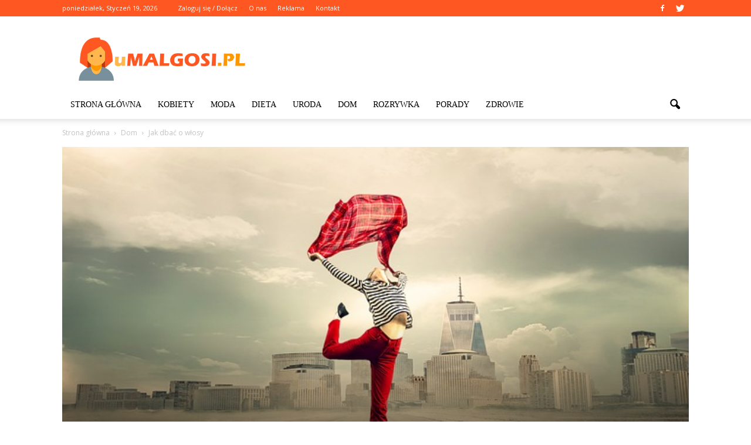

--- FILE ---
content_type: text/html; charset=UTF-8
request_url: https://www.umalgosi.pl/jak-dbac-o-wlosy/
body_size: 98261
content:
<!doctype html >
<!--[if IE 8]>    <html class="ie8" lang="en"> <![endif]-->
<!--[if IE 9]>    <html class="ie9" lang="en"> <![endif]-->
<!--[if gt IE 8]><!--> <html lang="pl-PL"> <!--<![endif]-->
<head>
    <title>Jak dbać o włosy | uMalgosi.pl</title>
    <meta charset="UTF-8" />
    <meta http-equiv="Content-Type" content="text/html; charset=UTF-8">
    <meta name="viewport" content="width=device-width, initial-scale=1.0">
    <link rel="pingback" href="https://www.umalgosi.pl/xmlrpc.php" />
    <meta property="og:image" content="https://www.umalgosi.pl/wp-content/uploads/2019/02/kobieta02.jpg" /><meta name="author" content="Redakcja uMalgosi.pl">
<link rel='dns-prefetch' href='//s0.wp.com' />
<link rel='dns-prefetch' href='//code.jquery.com' />
<link rel='dns-prefetch' href='//fonts.googleapis.com' />
<link rel='dns-prefetch' href='//s.w.org' />
<link rel="alternate" type="application/rss+xml" title="uMalgosi.pl &raquo; Kanał z wpisami" href="https://www.umalgosi.pl/feed/" />
<link rel="alternate" type="application/rss+xml" title="uMalgosi.pl &raquo; Kanał z komentarzami" href="https://www.umalgosi.pl/comments/feed/" />
<link rel="alternate" type="application/rss+xml" title="uMalgosi.pl &raquo; Jak dbać o włosy Kanał z komentarzami" href="https://www.umalgosi.pl/jak-dbac-o-wlosy/feed/" />
		<script type="text/javascript">
			window._wpemojiSettings = {"baseUrl":"https:\/\/s.w.org\/images\/core\/emoji\/2.3\/72x72\/","ext":".png","svgUrl":"https:\/\/s.w.org\/images\/core\/emoji\/2.3\/svg\/","svgExt":".svg","source":{"concatemoji":"https:\/\/www.umalgosi.pl\/wp-includes\/js\/wp-emoji-release.min.js?ver=4.9.1"}};
			!function(a,b,c){function d(a,b){var c=String.fromCharCode;l.clearRect(0,0,k.width,k.height),l.fillText(c.apply(this,a),0,0);var d=k.toDataURL();l.clearRect(0,0,k.width,k.height),l.fillText(c.apply(this,b),0,0);var e=k.toDataURL();return d===e}function e(a){var b;if(!l||!l.fillText)return!1;switch(l.textBaseline="top",l.font="600 32px Arial",a){case"flag":return!(b=d([55356,56826,55356,56819],[55356,56826,8203,55356,56819]))&&(b=d([55356,57332,56128,56423,56128,56418,56128,56421,56128,56430,56128,56423,56128,56447],[55356,57332,8203,56128,56423,8203,56128,56418,8203,56128,56421,8203,56128,56430,8203,56128,56423,8203,56128,56447]),!b);case"emoji":return b=d([55358,56794,8205,9794,65039],[55358,56794,8203,9794,65039]),!b}return!1}function f(a){var c=b.createElement("script");c.src=a,c.defer=c.type="text/javascript",b.getElementsByTagName("head")[0].appendChild(c)}var g,h,i,j,k=b.createElement("canvas"),l=k.getContext&&k.getContext("2d");for(j=Array("flag","emoji"),c.supports={everything:!0,everythingExceptFlag:!0},i=0;i<j.length;i++)c.supports[j[i]]=e(j[i]),c.supports.everything=c.supports.everything&&c.supports[j[i]],"flag"!==j[i]&&(c.supports.everythingExceptFlag=c.supports.everythingExceptFlag&&c.supports[j[i]]);c.supports.everythingExceptFlag=c.supports.everythingExceptFlag&&!c.supports.flag,c.DOMReady=!1,c.readyCallback=function(){c.DOMReady=!0},c.supports.everything||(h=function(){c.readyCallback()},b.addEventListener?(b.addEventListener("DOMContentLoaded",h,!1),a.addEventListener("load",h,!1)):(a.attachEvent("onload",h),b.attachEvent("onreadystatechange",function(){"complete"===b.readyState&&c.readyCallback()})),g=c.source||{},g.concatemoji?f(g.concatemoji):g.wpemoji&&g.twemoji&&(f(g.twemoji),f(g.wpemoji)))}(window,document,window._wpemojiSettings);
		</script>
		<style type="text/css">
img.wp-smiley,
img.emoji {
	display: inline !important;
	border: none !important;
	box-shadow: none !important;
	height: 1em !important;
	width: 1em !important;
	margin: 0 .07em !important;
	vertical-align: -0.1em !important;
	background: none !important;
	padding: 0 !important;
}
</style>
<link rel='stylesheet' id='yasrcss-css'  href='https://www.umalgosi.pl/wp-content/plugins/yet-another-stars-rating/css/yasr.css' type='text/css' media='all' />
<style id='yasrcss-inline-css' type='text/css'>

		.rateit .rateit-range {
			background: url(https://www.umalgosi.pl/wp-content/plugins/yet-another-stars-rating/img/stars_16_flat.png) left 0px;
		}

		.rateit .rateit-hover {
			background: url(https://www.umalgosi.pl/wp-content/plugins/yet-another-stars-rating/img/stars_16_flat.png) left -21px;
		}

		.rateit .rateit-selected {
			background: url(https://www.umalgosi.pl/wp-content/plugins/yet-another-stars-rating/img/stars_16_flat.png) left -42px;
		}

		div.medium .rateit-range {
			/*White*/
			background: url(https://www.umalgosi.pl/wp-content/plugins/yet-another-stars-rating/img/stars_24_flat.png) left 0px;
		}

		div.medium .rateit-hover {
			/*Red*/
			background: url(https://www.umalgosi.pl/wp-content/plugins/yet-another-stars-rating/img/stars_24_flat.png) left -29px;
		}

		div.medium .rateit-selected {
			/*Yellow*/
			background: url(https://www.umalgosi.pl/wp-content/plugins/yet-another-stars-rating/img/stars_24_flat.png) left -58px ;
		}

		/* Creating set 32 */

		div.bigstars .rateit-range {
			/*White*/
			background: url(https://www.umalgosi.pl/wp-content/plugins/yet-another-stars-rating/img/stars_32_flat.png) left 0px ;
		}

		div.bigstars .rateit-hover{
			/*red*/
			background: url(https://www.umalgosi.pl/wp-content/plugins/yet-another-stars-rating/img/stars_32_flat.png) left -37px ;
		}

		div.bigstars .rateit-selected
		{
			/*Gold*/
			background: url(https://www.umalgosi.pl/wp-content/plugins/yet-another-stars-rating/img/stars_32_flat.png) left -74px ;
		}

	
</style>
<link rel='stylesheet' id='jquery-ui-css'  href='//code.jquery.com/ui/1.11.2/themes/smoothness/jquery-ui.css' type='text/css' media='all' />
<link rel='stylesheet' id='dashicons-css'  href='https://www.umalgosi.pl/wp-includes/css/dashicons.min.css?ver=4.9.1' type='text/css' media='all' />
<link rel='stylesheet' id='yasrcsslightscheme-css'  href='https://www.umalgosi.pl/wp-content/plugins/yet-another-stars-rating/css/yasr-table-light.css' type='text/css' media='all' />
<link rel='stylesheet' id='google_font_open_sans-css'  href='https://fonts.googleapis.com/css?family=Open+Sans%3A300italic%2C400italic%2C600italic%2C400%2C600%2C700&#038;ver=4.9.1' type='text/css' media='all' />
<link rel='stylesheet' id='google_font_roboto-css'  href='https://fonts.googleapis.com/css?family=Roboto%3A500%2C400italic%2C700%2C500italic%2C400%2C300&#038;ver=4.9.1' type='text/css' media='all' />
<link rel='stylesheet' id='google-fonts-style-css'  href='https://fonts.googleapis.com/css?family=Playfair+Display%3A400%2C700&#038;ver=4.9.1' type='text/css' media='all' />
<link rel='stylesheet' id='js_composer_front-css'  href='https://www.umalgosi.pl/wp-content/plugins/js_composer/assets/css/js_composer.min.css?ver=4.11.2' type='text/css' media='all' />
<link rel='stylesheet' id='td-theme-css'  href='https://www.umalgosi.pl/wp-content/themes/Newspaper/style.css?ver=6.7.2' type='text/css' media='all' />
<link rel='stylesheet' id='jetpack_css-css'  href='https://www.umalgosi.pl/wp-content/plugins/jetpack/css/jetpack.css?ver=4.0.2' type='text/css' media='all' />
<script type='text/javascript' src='https://www.umalgosi.pl/wp-includes/js/jquery/jquery.js?ver=1.12.4'></script>
<script type='text/javascript' src='https://www.umalgosi.pl/wp-includes/js/jquery/jquery-migrate.min.js?ver=1.4.1'></script>
<link rel='https://api.w.org/' href='https://www.umalgosi.pl/wp-json/' />
<link rel="EditURI" type="application/rsd+xml" title="RSD" href="https://www.umalgosi.pl/xmlrpc.php?rsd" />
<link rel="wlwmanifest" type="application/wlwmanifest+xml" href="https://www.umalgosi.pl/wp-includes/wlwmanifest.xml" /> 
<link rel='prev' title='Wielofunkcyjność wątroby' href='https://www.umalgosi.pl/wielofunkcyjnosc-watroby/' />
<link rel='next' title='Sposób na piękny uśmiech' href='https://www.umalgosi.pl/sposob-na-piekny-usmiech/' />
<meta name="generator" content="WordPress 4.9.1" />
<link rel="canonical" href="https://www.umalgosi.pl/jak-dbac-o-wlosy/" />
<link rel='shortlink' href='https://www.umalgosi.pl/?p=4003' />
<link rel="alternate" type="application/json+oembed" href="https://www.umalgosi.pl/wp-json/oembed/1.0/embed?url=https%3A%2F%2Fwww.umalgosi.pl%2Fjak-dbac-o-wlosy%2F" />
<link rel="alternate" type="text/xml+oembed" href="https://www.umalgosi.pl/wp-json/oembed/1.0/embed?url=https%3A%2F%2Fwww.umalgosi.pl%2Fjak-dbac-o-wlosy%2F&#038;format=xml" />
<!--[if lt IE 9]><script src="https://html5shim.googlecode.com/svn/trunk/html5.js"></script><![endif]-->
    <meta name="generator" content="Powered by Visual Composer - drag and drop page builder for WordPress."/>
<!--[if lte IE 9]><link rel="stylesheet" type="text/css" href="https://www.umalgosi.pl/wp-content/plugins/js_composer/assets/css/vc_lte_ie9.min.css" media="screen"><![endif]--><!--[if IE  8]><link rel="stylesheet" type="text/css" href="https://www.umalgosi.pl/wp-content/plugins/js_composer/assets/css/vc-ie8.min.css" media="screen"><![endif]-->
<!-- Jetpack Open Graph Tags -->
<meta property="og:type" content="article" />
<meta property="og:title" content="Jak dbać o włosy" />
<meta property="og:url" content="https://www.umalgosi.pl/jak-dbac-o-wlosy/" />
<meta property="og:description" content="Na pytanie jak dbać o włosy pytają nie tylko kobiety ale także coraz częściej mężczyźni.Nie ma w tym nic dziwnego ,także pragną wyglądać bardzo ładnie i zadbanie.Na pytanie jak dbać o włosy pytają …" />
<meta property="article:published_time" content="2019-04-09T14:02:13+00:00" />
<meta property="article:modified_time" content="2019-02-28T15:03:05+00:00" />
<meta property="og:site_name" content="uMalgosi.pl" />
<meta property="og:image" content="https://www.umalgosi.pl/wp-content/uploads/2019/02/kobieta02.jpg" />
<meta property="og:image:width" content="640" />
<meta property="og:image:height" content="426" />
<meta property="og:locale" content="pl_PL" />

<!-- JS generated by theme -->

<script>
    

var tdBlocksArray = []; //here we store all the items for the current page

//td_block class - each ajax block uses a object of this class for requests
function tdBlock() {
    this.id = '';
    this.block_type = 1; //block type id (1-234 etc)
    this.atts = '';
    this.td_column_number = '';
    this.td_current_page = 1; //
    this.post_count = 0; //from wp
    this.found_posts = 0; //from wp
    this.max_num_pages = 0; //from wp
    this.td_filter_value = ''; //current live filter value
    this.is_ajax_running = false;
    this.td_user_action = ''; // load more or infinite loader (used by the animation)
    this.header_color = '';
    this.ajax_pagination_infinite_stop = ''; //show load more at page x
}

    
    
        // td_js_generator - mini detector
        (function(){
            var htmlTag = document.getElementsByTagName("html")[0];

            if ( navigator.userAgent.indexOf("MSIE 10.0") > -1 ) {
                htmlTag.className += ' ie10';
            }

            if ( !!navigator.userAgent.match(/Trident.*rv\:11\./) ) {
                htmlTag.className += ' ie11';
            }

            if ( /(iPad|iPhone|iPod)/g.test(navigator.userAgent) ) {
                htmlTag.className += ' td-md-is-ios';
            }

            var user_agent = navigator.userAgent.toLowerCase();
            if ( user_agent.indexOf("android") > -1 ) {
                htmlTag.className += ' td-md-is-android';
            }

            if ( -1 !== navigator.userAgent.indexOf('Mac OS X')  ) {
                htmlTag.className += ' td-md-is-os-x';
            }

            if ( /chrom(e|ium)/.test(navigator.userAgent.toLowerCase()) ) {
               htmlTag.className += ' td-md-is-chrome';
            }

            if ( -1 !== navigator.userAgent.indexOf('Firefox') ) {
                htmlTag.className += ' td-md-is-firefox';
            }

            if ( -1 !== navigator.userAgent.indexOf('Safari') && -1 === navigator.userAgent.indexOf('Chrome') ) {
                htmlTag.className += ' td-md-is-safari';
            }

        })();




        var tdLocalCache = {};

        ( function () {
            "use strict";

            tdLocalCache = {
                data: {},
                remove: function (resource_id) {
                    delete tdLocalCache.data[resource_id];
                },
                exist: function (resource_id) {
                    return tdLocalCache.data.hasOwnProperty(resource_id) && tdLocalCache.data[resource_id] !== null;
                },
                get: function (resource_id) {
                    return tdLocalCache.data[resource_id];
                },
                set: function (resource_id, cachedData) {
                    tdLocalCache.remove(resource_id);
                    tdLocalCache.data[resource_id] = cachedData;
                }
            };
        })();

    
    
var tds_smooth_scroll=true;
var td_viewport_interval_list=[{"limitBottom":767,"sidebarWidth":228},{"limitBottom":1018,"sidebarWidth":300},{"limitBottom":1140,"sidebarWidth":324}];
var td_animation_stack_effect="type0";
var tds_animation_stack=true;
var td_animation_stack_specific_selectors=".entry-thumb, img";
var td_animation_stack_general_selectors=".td-animation-stack img, .post img";
var td_ajax_url="https:\/\/www.umalgosi.pl\/wp-admin\/admin-ajax.php?td_theme_name=Newspaper&v=6.7.2";
var td_get_template_directory_uri="https:\/\/www.umalgosi.pl\/wp-content\/themes\/Newspaper";
var tds_snap_menu="snap";
var tds_logo_on_sticky="show_header_logo";
var tds_header_style="";
var td_please_wait="Prosz\u0119 czeka\u0107 ...";
var td_email_user_pass_incorrect="U\u017cytkownik lub has\u0142o niepoprawne!";
var td_email_user_incorrect="E-mail lub nazwa u\u017cytkownika jest niepoprawna!";
var td_email_incorrect="E-mail niepoprawny!";
var tds_more_articles_on_post_enable="show";
var tds_more_articles_on_post_time_to_wait="";
var tds_more_articles_on_post_pages_distance_from_top=0;
var tds_theme_color_site_wide="#ff5722";
var tds_smart_sidebar="enabled";
var tdThemeName="Newspaper";
var td_magnific_popup_translation_tPrev="Poprzedni (Strza\u0142ka w lewo)";
var td_magnific_popup_translation_tNext="Nast\u0119pny (Strza\u0142ka w prawo)";
var td_magnific_popup_translation_tCounter="%curr% z %total%";
var td_magnific_popup_translation_ajax_tError="Zawarto\u015b\u0107 z %url% nie mo\u017ce by\u0107 za\u0142adowana.";
var td_magnific_popup_translation_image_tError="Obraz #%curr% nie mo\u017ce by\u0107 za\u0142adowany.";
var td_ad_background_click_link="";
var td_ad_background_click_target="";
</script>


<!-- Header style compiled by theme -->

<style>
    
.td-header-wrap .black-menu .sf-menu > .current-menu-item > a,
    .td-header-wrap .black-menu .sf-menu > .current-menu-ancestor > a,
    .td-header-wrap .black-menu .sf-menu > .current-category-ancestor > a,
    .td-header-wrap .black-menu .sf-menu > li > a:hover,
    .td-header-wrap .black-menu .sf-menu > .sfHover > a,
    .td-header-style-12 .td-header-menu-wrap-full,
    .sf-menu > .current-menu-item > a:after,
    .sf-menu > .current-menu-ancestor > a:after,
    .sf-menu > .current-category-ancestor > a:after,
    .sf-menu > li:hover > a:after,
    .sf-menu > .sfHover > a:after,
    .sf-menu ul .td-menu-item > a:hover,
    .sf-menu ul .sfHover > a,
    .sf-menu ul .current-menu-ancestor > a,
    .sf-menu ul .current-category-ancestor > a,
    .sf-menu ul .current-menu-item > a,
    .td-header-style-12 .td-affix,
    .header-search-wrap .td-drop-down-search:after,
    .header-search-wrap .td-drop-down-search .btn:hover,
    input[type=submit]:hover,
    .td-read-more a,
    .td-post-category:hover,
    .td-grid-style-1.td-hover-1 .td-big-grid-post:hover .td-post-category,
    .td-grid-style-5.td-hover-1 .td-big-grid-post:hover .td-post-category,
    .td_top_authors .td-active .td-author-post-count,
    .td_top_authors .td-active .td-author-comments-count,
    .td_top_authors .td_mod_wrap:hover .td-author-post-count,
    .td_top_authors .td_mod_wrap:hover .td-author-comments-count,
    .td-404-sub-sub-title a:hover,
    .td-search-form-widget .wpb_button:hover,
    .td-rating-bar-wrap div,
    .td_category_template_3 .td-current-sub-category,
    .td-login-wrap .btn,
    .td_display_err,
    .td_display_msg_ok,
    .dropcap,
    .td_wrapper_video_playlist .td_video_controls_playlist_wrapper,
    .wpb_default,
    .wpb_default:hover,
    .td-left-smart-list:hover,
    .td-right-smart-list:hover,
    .woocommerce-checkout .woocommerce input.button:hover,
    .woocommerce-page .woocommerce a.button:hover,
    .woocommerce-account div.woocommerce .button:hover,
    #bbpress-forums button:hover,
    .bbp_widget_login .button:hover,
    .td-footer-wrapper .td-post-category,
    .td-footer-wrapper .widget_product_search input[type="submit"]:hover,
    .woocommerce .product a.button:hover,
    .woocommerce .product #respond input#submit:hover,
    .woocommerce .checkout input#place_order:hover,
    .woocommerce .woocommerce.widget .button:hover,
    .single-product .product .summary .cart .button:hover,
    .woocommerce-cart .woocommerce table.cart .button:hover,
    .woocommerce-cart .woocommerce .shipping-calculator-form .button:hover,
    .td-next-prev-wrap a:hover,
    .td-load-more-wrap a:hover,
    .td-post-small-box a:hover,
    .page-nav .current,
    .page-nav:first-child > div,
    .td_category_template_8 .td-category-header .td-category a.td-current-sub-category,
    .td_category_template_4 .td-category-siblings .td-category a:hover,
    #bbpress-forums .bbp-pagination .current,
    #bbpress-forums #bbp-single-user-details #bbp-user-navigation li.current a,
    .td-theme-slider:hover .slide-meta-cat a,
    a.vc_btn-black:hover,
    .td-trending-now-wrapper:hover .td-trending-now-title,
    .td-scroll-up-visible,
    .td-mobile-close a,
    .td-smart-list-button:hover,
    .td-weather-information:before,
    .td-weather-week:before {
        background-color: #ff5722;
    }

    .woocommerce .woocommerce-message .button:hover,
    .woocommerce .woocommerce-error .button:hover,
    .woocommerce .woocommerce-info .button:hover {
        background-color: #ff5722 !important;
    }

    .woocommerce .product .onsale,
    .woocommerce.widget .ui-slider .ui-slider-handle {
        background: none #ff5722;
    }

    .woocommerce.widget.widget_layered_nav_filters ul li a {
        background: none repeat scroll 0 0 #ff5722 !important;
    }

    a,
    cite a:hover,
    .td_mega_menu_sub_cats .cur-sub-cat,
    .td-mega-span h3 a:hover,
    .td_mod_mega_menu:hover .entry-title a,
    .header-search-wrap .result-msg a:hover,
    .top-header-menu li a:hover,
    .top-header-menu .current-menu-item > a,
    .top-header-menu .current-menu-ancestor > a,
    .top-header-menu .current-category-ancestor > a,
    .td-social-icon-wrap > a:hover,
    .td-header-sp-top-widget .td-social-icon-wrap a:hover,
    .td-page-content blockquote p,
    .td-post-content blockquote p,
    .mce-content-body blockquote p,
    .comment-content blockquote p,
    .wpb_text_column blockquote p,
    .td_block_text_with_title blockquote p,
    .td_module_wrap:hover .entry-title a,
    .td-subcat-filter .td-subcat-list a:hover,
    .td-subcat-filter .td-subcat-dropdown a:hover,
    .td_quote_on_blocks,
    .dropcap2,
    .dropcap3,
    .td_top_authors .td-active .td-authors-name a,
    .td_top_authors .td_mod_wrap:hover .td-authors-name a,
    .td-post-next-prev-content a:hover,
    .author-box-wrap .td-author-social a:hover,
    .td-author-name a:hover,
    .td-author-url a:hover,
    .td_mod_related_posts:hover h3 > a,
    .td-post-template-11 .td-related-title .td-related-left:hover,
    .td-post-template-11 .td-related-title .td-related-right:hover,
    .td-post-template-11 .td-related-title .td-cur-simple-item,
    .td-post-template-11 .td_block_related_posts .td-next-prev-wrap a:hover,
    .comment-reply-link:hover,
    .logged-in-as a:hover,
    #cancel-comment-reply-link:hover,
    .td-search-query,
    .td-category-header .td-pulldown-category-filter-link:hover,
    .td-category-siblings .td-subcat-dropdown a:hover,
    .td-category-siblings .td-subcat-dropdown a.td-current-sub-category,
    .td-login-wrap .td-login-info-text a:hover,
    .widget a:hover,
    .widget_calendar tfoot a:hover,
    .woocommerce a.added_to_cart:hover,
    #bbpress-forums li.bbp-header .bbp-reply-content span a:hover,
    #bbpress-forums .bbp-forum-freshness a:hover,
    #bbpress-forums .bbp-topic-freshness a:hover,
    #bbpress-forums .bbp-forums-list li a:hover,
    #bbpress-forums .bbp-forum-title:hover,
    #bbpress-forums .bbp-topic-permalink:hover,
    #bbpress-forums .bbp-topic-started-by a:hover,
    #bbpress-forums .bbp-topic-started-in a:hover,
    #bbpress-forums .bbp-body .super-sticky li.bbp-topic-title .bbp-topic-permalink,
    #bbpress-forums .bbp-body .sticky li.bbp-topic-title .bbp-topic-permalink,
    .widget_display_replies .bbp-author-name,
    .widget_display_topics .bbp-author-name,
    .footer-email-wrap a,
    .td-subfooter-menu li a:hover,
    .footer-social-wrap a:hover,
    a.vc_btn-black:hover,
    .td-mobile-content li a:hover,
    .td-mobile-content .sfHover > a,
    .td-mobile-content .current-menu-item > a,
    .td-mobile-content .current-menu-ancestor > a,
    .td-mobile-content .current-category-ancestor > a,
    .td-smart-list-dropdown-wrap .td-smart-list-button:hover {
        color: #ff5722;
    }

    .td_login_tab_focus,
    a.vc_btn-black.vc_btn_square_outlined:hover,
    a.vc_btn-black.vc_btn_outlined:hover,
    .td-mega-menu-page .wpb_content_element ul li a:hover {
        color: #ff5722 !important;
    }

    .td-next-prev-wrap a:hover,
    .td-load-more-wrap a:hover,
    .td-post-small-box a:hover,
    .page-nav .current,
    .page-nav:first-child > div,
    .td_category_template_8 .td-category-header .td-category a.td-current-sub-category,
    .td_category_template_4 .td-category-siblings .td-category a:hover,
    #bbpress-forums .bbp-pagination .current,
    .td-login-panel-title,
    .post .td_quote_box,
    .page .td_quote_box,
    a.vc_btn-black:hover {
        border-color: #ff5722;
    }

    .td_wrapper_video_playlist .td_video_currently_playing:after {
        border-color: #ff5722 !important;
    }

    .header-search-wrap .td-drop-down-search:before {
        border-color: transparent transparent #ff5722 transparent;
    }

    .block-title > span,
    .block-title > a,
    .block-title > label,
    .widgettitle,
    .widgettitle:after,
    .td-trending-now-title,
    .td-trending-now-wrapper:hover .td-trending-now-title,
    .wpb_tabs li.ui-tabs-active a,
    .wpb_tabs li:hover a,
    .vc_tta-container .vc_tta-color-grey.vc_tta-tabs-position-top.vc_tta-style-classic .vc_tta-tabs-container .vc_tta-tab.vc_active > a,
    .vc_tta-container .vc_tta-color-grey.vc_tta-tabs-position-top.vc_tta-style-classic .vc_tta-tabs-container .vc_tta-tab:hover > a,
    .td-related-title .td-cur-simple-item,
    .woocommerce .product .products h2,
    .td-subcat-filter .td-subcat-dropdown:hover .td-subcat-more {
    	background-color: #ff5722;
    }

    .woocommerce div.product .woocommerce-tabs ul.tabs li.active {
    	background-color: #ff5722 !important;
    }

    .block-title,
    .td-related-title,
    .wpb_tabs .wpb_tabs_nav,
    .vc_tta-container .vc_tta-color-grey.vc_tta-tabs-position-top.vc_tta-style-classic .vc_tta-tabs-container,
    .woocommerce div.product .woocommerce-tabs ul.tabs:before {
        border-color: #ff5722;
    }
    .td_block_wrap .td-subcat-item .td-cur-simple-item {
	    color: #ff5722;
	}


    
    .td-grid-style-4 .entry-title
    {
        background-color: rgba(255, 87, 34, 0.7);
    }

    
    .block-title > span,
    .block-title > a,
    .block-title > label,
    .widgettitle,
    .widgettitle:after,
    .td-trending-now-title,
    .td-trending-now-wrapper:hover .td-trending-now-title,
    .wpb_tabs li.ui-tabs-active a,
    .wpb_tabs li:hover a,
    .vc_tta-container .vc_tta-color-grey.vc_tta-tabs-position-top.vc_tta-style-classic .vc_tta-tabs-container .vc_tta-tab.vc_active > a,
    .vc_tta-container .vc_tta-color-grey.vc_tta-tabs-position-top.vc_tta-style-classic .vc_tta-tabs-container .vc_tta-tab:hover > a,
    .td-related-title .td-cur-simple-item,
    .woocommerce .product .products h2,
    .td-subcat-filter .td-subcat-dropdown:hover .td-subcat-more,
    .td-weather-information:before,
    .td-weather-week:before {
        background-color: #222222;
    }

    .woocommerce div.product .woocommerce-tabs ul.tabs li.active {
    	background-color: #222222 !important;
    }

    .block-title,
    .td-related-title,
    .wpb_tabs .wpb_tabs_nav,
    .vc_tta-container .vc_tta-color-grey.vc_tta-tabs-position-top.vc_tta-style-classic .vc_tta-tabs-container,
    .woocommerce div.product .woocommerce-tabs ul.tabs:before {
        border-color: #222222;
    }

    
    .td-header-wrap .td-header-top-menu-full,
    .td-header-wrap .top-header-menu .sub-menu {
        background-color: #ff5722;
    }
    .td-header-style-8 .td-header-top-menu-full {
        background-color: transparent;
    }
    .td-header-style-8 .td-header-top-menu-full .td-header-top-menu {
        background-color: #ff5722;
        padding-left: 15px;
        padding-right: 15px;
    }

    .td-header-wrap .td-header-top-menu-full .td-header-top-menu,
    .td-header-wrap .td-header-top-menu-full {
        border-bottom: none;
    }


    
    .td-header-top-menu,
    .td-header-top-menu a,
    .td-header-wrap .td-header-top-menu-full .td-header-top-menu,
    .td-header-wrap .td-header-top-menu-full a,
    .td-header-style-8 .td-header-top-menu,
    .td-header-style-8 .td-header-top-menu a {
        color: #ffffff;
    }

    
    .top-header-menu .current-menu-item > a,
    .top-header-menu .current-menu-ancestor > a,
    .top-header-menu .current-category-ancestor > a,
    .top-header-menu li a:hover {
        color: #ffc6c6;
    }

    
    .td-header-wrap .td-header-sp-top-widget .td-icon-font {
        color: #ffffff;
    }

    
    .td-header-wrap .td-header-sp-top-widget i.td-icon-font:hover {
        color: #dbabab;
    }


    
    ul.sf-menu > .td-menu-item > a {
        font-family:Lato;
	font-weight:normal;
	
    }
    
    .sf-menu ul .td-menu-item a {
        font-family:Lato;
	font-weight:normal;
	
    }
	
    .td_mod_mega_menu .item-details a {
        font-weight:normal;
	
    }
    
    .td_mega_menu_sub_cats .block-mega-child-cats a {
        font-family:Lato;
	font-weight:normal;
	
    }
    
    .td_module_1 .td-module-title {
    	font-family:"Playfair Display";
	font-weight:bold;
	
    }
    
    .td_module_2 .td-module-title {
    	font-family:"Playfair Display";
	font-weight:bold;
	
    }
    
    .td_module_3 .td-module-title {
    	font-family:"Playfair Display";
	font-weight:bold;
	
    }
    
    .td_module_4 .td-module-title {
    	font-family:"Playfair Display";
	font-weight:bold;
	
    }
    
    .td_module_5 .td-module-title {
    	font-family:"Playfair Display";
	font-weight:bold;
	
    }
    
    .td_module_7 .td-module-title {
    	font-family:"Playfair Display";
	font-weight:bold;
	
    }
    
    .td_module_8 .td-module-title {
    	font-family:"Playfair Display";
	font-weight:bold;
	
    }
    
    .td_module_9 .td-module-title {
    	font-family:"Playfair Display";
	font-weight:bold;
	
    }
    
    .td_module_10 .td-module-title {
    	font-family:"Playfair Display";
	font-weight:bold;
	
    }
    
    .td_module_11 .td-module-title {
    	font-family:"Playfair Display";
	font-weight:bold;
	
    }
    
    .td_module_12 .td-module-title {
    	font-family:"Playfair Display";
	font-weight:bold;
	
    }
    
    .td_module_13 .td-module-title {
    	font-family:"Playfair Display";
	font-weight:bold;
	
    }
    
    .td_module_14 .td-module-title {
    	font-family:"Playfair Display";
	font-weight:bold;
	
    }
    
    .td_module_15 .entry-title {
    	font-family:"Playfair Display";
	font-weight:bold;
	
    }
    
    .td_module_16 .td-module-title {
    	font-family:"Playfair Display";
	font-weight:bold;
	
    }




	
    .td_module_mx1 .td-module-title a {
    	font-family:"Playfair Display";
	font-weight:bold;
	
    }
    
    .td_module_mx3 .td-module-title a {
    	font-family:"Playfair Display";
	font-weight:bold;
	
    }
    
    .td_module_mx7 .td-module-title a {
    	font-family:"Playfair Display";
	font-weight:bold;
	
    }
    
    .td_module_mx8 .td-module-title a {
    	font-family:"Playfair Display";
	font-weight:bold;
	
    }
    
    .td_block_trending_now .entry-title a {
    	font-family:"Playfair Display";
	font-weight:bold;
	
    }
    
    .td-theme-slider.iosSlider-col-1 .td-module-title a {
        font-family:"Playfair Display";
	font-weight:bold;
	
    }
    
    .td-theme-slider.iosSlider-col-2 .td-module-title a {
        font-family:"Playfair Display";
	font-weight:bold;
	
    }
    
    .td-theme-slider.iosSlider-col-3 .td-module-title a {
        font-family:"Playfair Display";
	font-weight:bold;
	
    }
    
    .td-big-grid-post.td-big-thumb .td-big-grid-meta,
    .td-big-thumb .td-big-grid-meta .entry-title {
        font-family:"Playfair Display";
	font-weight:bold;
	
    }
    
    .td-big-grid-post.td-medium-thumb .td-big-grid-meta,
    .td-medium-thumb .td-big-grid-meta .entry-title {
        font-family:"Playfair Display";
	font-weight:bold;
	
    }
    
    .td-big-grid-post.td-small-thumb .td-big-grid-meta,
    .td-small-thumb .td-big-grid-meta .entry-title {
        font-family:"Playfair Display";
	font-weight:bold;
	
    }
    
    .td-big-grid-post.td-tiny-thumb .td-big-grid-meta,
    .td-tiny-thumb .td-big-grid-meta .entry-title {
        font-family:"Playfair Display";
	font-weight:bold;
	
    }
    
    .homepage-post .td-post-template-8 .td-post-header .entry-title {
        font-family:"Playfair Display";
	font-weight:bold;
	
    }



	
    .td-post-template-default .td-post-header .entry-title {
        font-family:"Playfair Display";
	font-weight:bold;
	
    }
    
    .td-post-template-1 .td-post-header .entry-title {
        font-family:"Playfair Display";
	font-weight:bold;
	
    }
    
    .td-post-template-2 .td-post-header .entry-title {
        font-family:"Playfair Display";
	font-weight:bold;
	
    }
    
    .td-post-template-3 .td-post-header .entry-title {
        font-family:"Playfair Display";
	font-weight:bold;
	
    }
    
    .td-post-template-4 .td-post-header .entry-title {
        font-family:"Playfair Display";
	font-weight:bold;
	
    }
    
    .td-post-template-5 .td-post-header .entry-title {
        font-family:"Playfair Display";
	font-weight:bold;
	
    }
    
    .td-post-template-6 .td-post-header .entry-title {
        font-family:"Playfair Display";
	font-weight:bold;
	
    }
    
    .td-post-template-7 .td-post-header .entry-title {
        font-family:"Playfair Display";
	font-weight:bold;
	
    }
    
    .td-post-template-8 .td-post-header .entry-title {
        font-family:"Playfair Display";
	font-weight:bold;
	
    }
    
    .td-post-template-9 .td-post-header .entry-title {
        font-family:"Playfair Display";
	font-weight:bold;
	
    }
    
    .td-post-template-10 .td-post-header .entry-title {
        font-family:"Playfair Display";
	font-weight:bold;
	
    }
    
    .td-post-template-11 .td-post-header .entry-title {
        font-family:"Playfair Display";
	font-weight:bold;
	
    }
    
    .post blockquote p,
    .page blockquote p,
    .td-post-text-content blockquote p {
        font-family:"Playfair Display";
	
    }
    
    .post .td_quote_box p,
    .page .td_quote_box p {
        font-family:"Playfair Display";
	font-size:16px;
	line-height:24px;
	font-weight:bold;
	
    }
    
    .post .td_pull_quote p,
    .page .td_pull_quote p {
        font-family:"Playfair Display";
	
    }
    
    .td-post-content h1 {
        font-family:"Playfair Display";
	
    }
    
    .td-post-content h2 {
        font-family:"Playfair Display";
	
    }
    
    .td-page-title,
    .woocommerce-page .page-title,
    .td-category-title-holder .td-page-title {
    	font-family:"Playfair Display";
	font-weight:bold;
	
    }
    
    #td-outer-wrap span.dropcap {
    	font-family:"Playfair Display";
	
    }
</style>

<script>
  (function(i,s,o,g,r,a,m){i['GoogleAnalyticsObject']=r;i[r]=i[r]||function(){
  (i[r].q=i[r].q||[]).push(arguments)},i[r].l=1*new Date();a=s.createElement(o),
  m=s.getElementsByTagName(o)[0];a.async=1;a.src=g;m.parentNode.insertBefore(a,m)
  })(window,document,'script','https://www.google-analytics.com/analytics.js','ga');

  ga('create', 'UA-77244618-1', 'auto');
  ga('send', 'pageview');

</script><noscript><style type="text/css"> .wpb_animate_when_almost_visible { opacity: 1; }</style></noscript></head>

<body class="post-template-default single single-post postid-4003 single-format-standard jak-dbac-o-wlosy single_template_4 wpb-js-composer js-comp-ver-4.11.2 vc_responsive td-animation-stack-type0 td-full-layout" itemscope="itemscope" itemtype="https://schema.org/WebPage">


<div class="td-scroll-up"><i class="td-icon-menu-up"></i></div>

<div id="td-outer-wrap">

    <div class="td-transition-content-and-menu td-mobile-nav-wrap">
        <div id="td-mobile-nav">
    <!-- mobile menu close -->
    <div class="td-mobile-close">
        <a href="#">ZAMKNIJ</a>
        <div class="td-nav-triangle"></div>
    </div>

    <div class="td-mobile-content">
        <div class="menu-menu-container"><ul id="menu-menu" class=""><li id="menu-item-81" class="menu-item menu-item-type-custom menu-item-object-custom menu-item-home menu-item-first menu-item-81"><a href="http://www.umalgosi.pl/">Strona główna</a></li>
<li id="menu-item-232" class="menu-item menu-item-type-taxonomy menu-item-object-category menu-item-232"><a href="https://www.umalgosi.pl/category/kobiety/">Kobiety</a></li>
<li id="menu-item-82" class="menu-item menu-item-type-taxonomy menu-item-object-category menu-item-82"><a href="https://www.umalgosi.pl/category/moda/">Moda</a></li>
<li id="menu-item-540" class="menu-item menu-item-type-taxonomy menu-item-object-category menu-item-540"><a href="https://www.umalgosi.pl/category/dieta/">Dieta</a></li>
<li id="menu-item-83" class="menu-item menu-item-type-taxonomy menu-item-object-category menu-item-83"><a href="https://www.umalgosi.pl/category/uroda/">Uroda</a></li>
<li id="menu-item-814" class="menu-item menu-item-type-taxonomy menu-item-object-category current-post-ancestor current-menu-parent current-post-parent menu-item-814"><a href="https://www.umalgosi.pl/category/dom/">Dom</a></li>
<li id="menu-item-545" class="menu-item menu-item-type-taxonomy menu-item-object-category menu-item-545"><a href="https://www.umalgosi.pl/category/rozrywka/">Rozrywka</a></li>
<li id="menu-item-233" class="menu-item menu-item-type-taxonomy menu-item-object-category menu-item-233"><a href="https://www.umalgosi.pl/category/porady/">Porady</a></li>
<li id="menu-item-84" class="menu-item menu-item-type-taxonomy menu-item-object-category menu-item-84"><a href="https://www.umalgosi.pl/category/zdrowie/">Zdrowie</a></li>
</ul></div>    </div>
</div>    </div>

        <div class="td-transition-content-and-menu td-content-wrap">



<!--
Header style 1
-->

<div class="td-header-wrap td-header-style-1">

    <div class="td-header-top-menu-full">
        <div class="td-container td-header-row td-header-top-menu">
            
    <div class="top-bar-style-1">
        
<div class="td-header-sp-top-menu">


	<div class="td_data_time">poniedziałek, Styczeń 19, 2026</div>
                <ul class="top-header-menu td_ul_login"><li class="menu-item"><a class="td-login-modal-js menu-item" href="#login-form" data-effect="mpf-td-login-effect">Zaloguj się / Dołącz</a><span class="td-sp-ico-login td_sp_login_ico_style"></span></li></ul>
                <div  id="login-form" class="white-popup-block mfp-hide mfp-with-anim">
                    <ul class="td-login-tabs">
                        <li><a id="login-link" class="td_login_tab_focus">ZALOGUJ SIĘ</a></li>
                    </ul>



                    <div class="td-login-wrap">
                        <div class="td_display_err"></div>

                        <div id="td-login-div" class="">
                            <div class="td-login-panel-title">Witamy! Zaloguj się na swoje konto</div>
                            <input class="td-login-input" type="text" name="login_email" id="login_email" placeholder="Twoja nazwa użytkownika" value="" required>
                            <input class="td-login-input" type="password" name="login_pass" id="login_pass" value="" placeholder="Twoje hasło" required>
                            <input type="button" name="login_button" id="login_button" class="wpb_button btn td-login-button" value="Zaloguj się">


                            <div class="td-login-info-text"><a href="#" id="forgot-pass-link">Nie pamiętasz hasła?</a></div>


                        </div>

                        

                         <div id="td-forgot-pass-div" class="td-dispaly-none">
                            <div class="td-login-panel-title">Odzyskaj swoje hasło</div>
                            <input class="td-login-input" type="text" name="forgot_email" id="forgot_email" placeholder="Twój e-mail" value="" required>
                            <input type="button" name="forgot_button" id="forgot_button" class="wpb_button btn td-login-button" value="Wyślij Moją Przepustkę">
                        </div>




                    </div>
                </div>
                <div class="menu-top-container"><ul id="menu-menu-top" class="top-header-menu"><li id="menu-item-86" class="menu-item menu-item-type-post_type menu-item-object-page menu-item-first td-menu-item td-normal-menu menu-item-86"><a href="https://www.umalgosi.pl/o-nas/">O nas</a></li>
<li id="menu-item-87" class="menu-item menu-item-type-post_type menu-item-object-page td-menu-item td-normal-menu menu-item-87"><a href="https://www.umalgosi.pl/reklama/">Reklama</a></li>
<li id="menu-item-85" class="menu-item menu-item-type-post_type menu-item-object-page td-menu-item td-normal-menu menu-item-85"><a href="https://www.umalgosi.pl/kontakt/">Kontakt</a></li>
</ul></div></div>
        <div class="td-header-sp-top-widget">
    <span class="td-social-icon-wrap"><a target="_blank" href="https://www.facebook.com/Umalgosipl-571607739688298/" title="Facebook"><i class="td-icon-font td-icon-facebook"></i></a></span><span class="td-social-icon-wrap"><a target="_blank" href="https://twitter.com/umalgosi_pl" title="Twitter"><i class="td-icon-font td-icon-twitter"></i></a></span></div>
    </div>

        </div>
    </div>

    <div class="td-banner-wrap-full td-logo-wrap-full">
        <div class="td-container td-header-row td-header-header">
            <div class="td-header-sp-logo">
                        <a href="https://www.umalgosi.pl/"><img src="http://www.umalgosi.pl/wp-content/uploads/2016/05/uMALGOSI.png" alt=""/></a>
                </div>
            <div class="td-header-sp-recs">
                <div class="td-header-rec-wrap">
    
 <!-- A generated by theme --> 

<script async src="//pagead2.googlesyndication.com/pagead/js/adsbygoogle.js"></script><div class="td-g-rec td-g-rec-id-header">
<script type="text/javascript">
var td_screen_width = document.body.clientWidth;

                    if ( td_screen_width >= 1140 ) {
                        /* large monitors */
                        document.write('<ins class="adsbygoogle" style="display:inline-block;width:728px;height:90px" data-ad-client="ca-pub-3624369775460466" data-ad-slot="2685379418"></ins>');
                        (adsbygoogle = window.adsbygoogle || []).push({});
                    }
            
	                    if ( td_screen_width >= 1019  && td_screen_width < 1140 ) {
	                        /* landscape tablets */
                        document.write('<ins class="adsbygoogle" style="display:inline-block;width:468px;height:60px" data-ad-client="ca-pub-3624369775460466" data-ad-slot="2685379418"></ins>');
	                        (adsbygoogle = window.adsbygoogle || []).push({});
	                    }
	                
                    if ( td_screen_width >= 768  && td_screen_width < 1019 ) {
                        /* portrait tablets */
                        document.write('<ins class="adsbygoogle" style="display:inline-block;width:468px;height:60px" data-ad-client="ca-pub-3624369775460466" data-ad-slot="2685379418"></ins>');
                        (adsbygoogle = window.adsbygoogle || []).push({});
                    }
                
                    if ( td_screen_width < 768 ) {
                        /* Phones */
                        document.write('<ins class="adsbygoogle" style="display:inline-block;width:320px;height:50px" data-ad-client="ca-pub-3624369775460466" data-ad-slot="2685379418"></ins>');
                        (adsbygoogle = window.adsbygoogle || []).push({});
                    }
                </script>
</div>

 <!-- end A --> 


</div>            </div>
        </div>
    </div>

    <div class="td-header-menu-wrap-full">
        <div class="td-header-menu-wrap td-header-gradient">
            <div class="td-container td-header-row td-header-main-menu">
                <div id="td-header-menu">
    <div id="td-top-mobile-toggle"><a href="#"><i class="td-icon-font td-icon-mobile"></i></a></div>
    <div class="td-main-menu-logo">
                <a href="https://www.umalgosi.pl/"><img src="http://www.umalgosi.pl/wp-content/uploads/2016/05/uMALGOSI.png" alt=""/></a>
        </div>
    <div class="menu-menu-container"><ul id="menu-menu-1" class="sf-menu"><li class="menu-item menu-item-type-custom menu-item-object-custom menu-item-home menu-item-first td-menu-item td-normal-menu menu-item-81"><a href="http://www.umalgosi.pl/">Strona główna</a></li>
<li class="menu-item menu-item-type-taxonomy menu-item-object-category td-menu-item td-normal-menu menu-item-232"><a href="https://www.umalgosi.pl/category/kobiety/">Kobiety</a></li>
<li class="menu-item menu-item-type-taxonomy menu-item-object-category td-menu-item td-normal-menu menu-item-82"><a href="https://www.umalgosi.pl/category/moda/">Moda</a></li>
<li class="menu-item menu-item-type-taxonomy menu-item-object-category td-menu-item td-normal-menu menu-item-540"><a href="https://www.umalgosi.pl/category/dieta/">Dieta</a></li>
<li class="menu-item menu-item-type-taxonomy menu-item-object-category td-menu-item td-normal-menu menu-item-83"><a href="https://www.umalgosi.pl/category/uroda/">Uroda</a></li>
<li class="menu-item menu-item-type-taxonomy menu-item-object-category current-post-ancestor current-menu-parent current-post-parent td-menu-item td-normal-menu menu-item-814"><a href="https://www.umalgosi.pl/category/dom/">Dom</a></li>
<li class="menu-item menu-item-type-taxonomy menu-item-object-category td-menu-item td-normal-menu menu-item-545"><a href="https://www.umalgosi.pl/category/rozrywka/">Rozrywka</a></li>
<li class="menu-item menu-item-type-taxonomy menu-item-object-category td-menu-item td-normal-menu menu-item-233"><a href="https://www.umalgosi.pl/category/porady/">Porady</a></li>
<li class="menu-item menu-item-type-taxonomy menu-item-object-category td-menu-item td-normal-menu menu-item-84"><a href="https://www.umalgosi.pl/category/zdrowie/">Zdrowie</a></li>
</ul></div></div>


<div class="td-search-wrapper">
    <div id="td-top-search">
        <!-- Search -->
        <div class="header-search-wrap">
            <div class="dropdown header-search">
                <a id="td-header-search-button" href="#" role="button" class="dropdown-toggle " data-toggle="dropdown"><i class="td-icon-search"></i></a>
            </div>
        </div>
    </div>
</div>

<div class="header-search-wrap">
	<div class="dropdown header-search">
		<div class="td-drop-down-search" aria-labelledby="td-header-search-button">
			<form role="search" method="get" class="td-search-form" action="https://www.umalgosi.pl/">
				<div class="td-head-form-search-wrap">
					<input id="td-header-search" type="text" value="" name="s" autocomplete="off" /><input class="wpb_button wpb_btn-inverse btn" type="submit" id="td-header-search-top" value="Wyszukiwanie" />
				</div>
			</form>
			<div id="td-aj-search"></div>
		</div>
	</div>
</div>            </div>
        </div>
    </div>

</div><article id="post-4003" class="td-post-template-4 post-4003 post type-post status-publish format-standard has-post-thumbnail hentry category-dom" itemscope itemtype="https://schema.org/Article">
    <div class="td-post-header td-container">
        <div class="td-crumb-container"><div class="entry-crumbs"><span itemscope itemtype="http://data-vocabulary.org/Breadcrumb"><a title="" class="entry-crumb" itemprop="url" href="https://www.umalgosi.pl/"><span itemprop="title">Strona główna</span></a></span> <i class="td-icon-right td-bread-sep"></i> <span itemscope itemtype="http://data-vocabulary.org/Breadcrumb"><a title="Zobacz wszystkie wiadomości Dom" class="entry-crumb" itemprop="url" href="https://www.umalgosi.pl/category/dom/"><span itemprop="title">Dom</span></a></span> <i class="td-icon-right td-bread-sep td-bred-no-url-last"></i> <span class="td-bred-no-url-last" itemscope itemtype="http://data-vocabulary.org/Breadcrumb"><meta itemprop="title" content = "Jak dbać o włosy"><meta itemprop="url" content = "https://www.umalgosi.pl/jak-dbac-o-wlosy/">Jak dbać o włosy</span></div></div>
        <div class="td-post-header-holder td-image-gradient">
            <div class="td-post-featured-image"><a href="https://www.umalgosi.pl/wp-content/uploads/2019/02/kobieta02.jpg" data-caption=""><img width="640" height="426" class="entry-thumb td-modal-image" src="https://www.umalgosi.pl/wp-content/uploads/2019/02/kobieta02.jpg" alt="Jak dbać o włosy" title=""/></a></div>
            <header class="td-post-title">
                <ul class="td-category"><li class="entry-category"><a  href="https://www.umalgosi.pl/category/dom/">Dom</a></li></ul>                <h1 class="entry-title">Jak dbać o włosy</h1>

                

                <div class="td-module-meta-info">
                    <div class="td-post-author-name">Przez <a href="https://www.umalgosi.pl/author/jeden/">Redakcja uMalgosi.pl</a> - </div>                    <div class="td-post-date"><time class="entry-date updated td-module-date" datetime="2019-04-09T16:02:13+00:00" >9 kwietnia 2019</time></div>                    <div class="td-post-comments"><a href="https://www.umalgosi.pl/jak-dbac-o-wlosy/#respond"><i class="td-icon-comments"></i>0</a></div>                    <div class="td-post-views"><i class="td-icon-views"></i><span class="td-nr-views-4003">1292</span></div>                </div>

            </header>
        </div>
    </div>

    <div class="td-container">
        <div class="td-pb-row">
                                    <div class="td-pb-span8 td-main-content" role="main">
                            <div class="td-ss-main-content">
                                
    <div class="td-post-sharing td-post-sharing-top ">
				<div class="td-default-sharing">
		            <a class="td-social-sharing-buttons td-social-facebook" href="http://www.facebook.com/sharer.php?u=https%3A%2F%2Fwww.umalgosi.pl%2Fjak-dbac-o-wlosy%2F" onclick="window.open(this.href, 'mywin','left=50,top=50,width=600,height=350,toolbar=0'); return false;"><i class="td-icon-facebook"></i><div class="td-social-but-text">Podziel się na Facebooku</div></a>
		            <a class="td-social-sharing-buttons td-social-twitter" href="https://twitter.com/intent/tweet?text=Jak+dba%C4%87+o+w%C5%82osy&url=https%3A%2F%2Fwww.umalgosi.pl%2Fjak-dbac-o-wlosy%2F&via=uMalgosi.pl"  ><i class="td-icon-twitter"></i><div class="td-social-but-text">Tweet (Ćwierkaj) na Twitterze</div></a>
		            <a class="td-social-sharing-buttons td-social-google" href="http://plus.google.com/share?url=https://www.umalgosi.pl/jak-dbac-o-wlosy/" onclick="window.open(this.href, 'mywin','left=50,top=50,width=600,height=350,toolbar=0'); return false;"><i class="td-icon-googleplus"></i></a>
		            <a class="td-social-sharing-buttons td-social-pinterest" href="http://pinterest.com/pin/create/button/?url=https://www.umalgosi.pl/jak-dbac-o-wlosy/&amp;media=https://www.umalgosi.pl/wp-content/uploads/2019/02/kobieta02.jpg&description=Jak+dba%C4%87+o+w%C5%82osy" onclick="window.open(this.href, 'mywin','left=50,top=50,width=600,height=350,toolbar=0'); return false;"><i class="td-icon-pinterest"></i></a>
		            <a class="td-social-sharing-buttons td-social-whatsapp" href="whatsapp://send?text=Jak+dba%C4%87+o+w%C5%82osy - https%3A%2F%2Fwww.umalgosi.pl%2Fjak-dbac-o-wlosy%2F" ><i class="td-icon-whatsapp"></i></a>
	            </div></div>
    <div class="td-post-content">
        <p>Na pytanie jak dbać o włosy pytają nie tylko kobiety ale także coraz częściej mężczyźni.Nie ma w tym nic dziwnego ,także pragną wyglądać bardzo ładnie i zadbanie.Na pytanie jak dbać o włosy pytają nie tylko kobiety ale także coraz częściej mężczyźni.Nie ma w tym nic dziwnego ,także pragną wyglądać bardzo ładnie i zadbanie.W pierwszej kolejności procesu jak dbać o włosy należy pamiętać o podaży witamin niezbędnych do zdrowych włosów.i nie tylko całego organizmu suplementacja jest bardzo ważna od niej powinniśmy zacząć aby osiągnąć pożądane efekty. Na naszych pułkach sklepowych jest szereg wybór witamin dużo jest bez recepty,lecz niektóre muszą być wykupione za zgodą lekarza.Kolejnym etapem jak dbać o włosy staję się oczywiście odpowiedni wybór szamponu,ponieważ każdy z nas posiada inny rodzaj włosów wiec musi dokonać wyboru sam w zależności jakie ma potrzeby ,nic trudnego wystarczy uważnie czytać nadruk na opakowaniu każda niezbędna informacja się tam znajduje.Podstawą w jak dbać o włosy jest także odpowiednie przyjmowane posiłki,otóż ograniczenie słodyczy i pochodnych,do potraw zminimalizowanie podawania soli kuchennej,zamiana produktów smażonych na gotowane i przyjmowanie dużych ilości owoców i warzyw które są źródłem witamin .</p>
<p><a href="http://www.sport-guru.pl/"><img src="http://www.umalgosi.pl/wp-content/uploads/2019/02/sportguru.png" alt="sport-guru.pl" width="181" height="43" class="alignnone size-full wp-image-3907" /></a></p>

        <!--Yasr Visitor Votes Shortcode-->
        <div id="yasr_visitor_votes_4003" class="yasr-visitor-votes"><div class="rateit medium yasr_visitor_votes_stars_div" id="yasr_rateit_visitor_votes_4003" data-postid="4003" data-rateit-starwidth="24" data-rateit-starheight="24" data-rateit-value="0" data-rateit-step="1" data-rateit-resetable="false" data-rateit-readonly="false"></div><span class="dashicons dashicons-chart-bar yasr-dashicons-visitor-stats " id="yasr-total-average-dashicon-4003" title="yasr-stats-dashicon"></span><span class="yasr-total-average-container" id="yasr-total-average-text_4003">
                    [Głosów:0 &nbsp; &nbsp;Średnia:0/5]
                </span></div>
        <!--End Yasr Visitor Votes Shortcode-->
        
 <!-- A generated by theme --> 

<script async src="//pagead2.googlesyndication.com/pagead/js/adsbygoogle.js"></script><div class="td-g-rec td-g-rec-id-content_bottom">
<script type="text/javascript">
var td_screen_width = document.body.clientWidth;

                    if ( td_screen_width >= 1140 ) {
                        /* large monitors */
                        document.write('<ins class="adsbygoogle" style="display:inline-block;width:468px;height:60px" data-ad-client="ca-pub-3624369775460466" data-ad-slot="2353730142"></ins>');
                        (adsbygoogle = window.adsbygoogle || []).push({});
                    }
            
	                    if ( td_screen_width >= 1019  && td_screen_width < 1140 ) {
	                        /* landscape tablets */
                        document.write('<ins class="adsbygoogle" style="display:inline-block;width:468px;height:60px" data-ad-client="ca-pub-3624369775460466" data-ad-slot="2353730142"></ins>');
	                        (adsbygoogle = window.adsbygoogle || []).push({});
	                    }
	                
                    if ( td_screen_width >= 768  && td_screen_width < 1019 ) {
                        /* portrait tablets */
                        document.write('<ins class="adsbygoogle" style="display:inline-block;width:468px;height:60px" data-ad-client="ca-pub-3624369775460466" data-ad-slot="2353730142"></ins>');
                        (adsbygoogle = window.adsbygoogle || []).push({});
                    }
                
                    if ( td_screen_width < 768 ) {
                        /* Phones */
                        document.write('<ins class="adsbygoogle" style="display:inline-block;width:300px;height:250px" data-ad-client="ca-pub-3624369775460466" data-ad-slot="2353730142"></ins>');
                        (adsbygoogle = window.adsbygoogle || []).push({});
                    }
                </script>
</div>

 <!-- end A --> 

    </div>


    <footer>
                
        <div class="td-post-source-tags">
                                </div>

        <div class="td-post-sharing td-post-sharing-bottom td-with-like"><span class="td-post-share-title">PODZIEL SIĘ</span>
            <div class="td-default-sharing">
	            <a class="td-social-sharing-buttons td-social-facebook" href="http://www.facebook.com/sharer.php?u=https%3A%2F%2Fwww.umalgosi.pl%2Fjak-dbac-o-wlosy%2F" onclick="window.open(this.href, 'mywin','left=50,top=50,width=600,height=350,toolbar=0'); return false;"><i class="td-icon-facebook"></i><div class="td-social-but-text">Facebook</div></a>
	            <a class="td-social-sharing-buttons td-social-twitter" href="https://twitter.com/intent/tweet?text=Jak+dba%C4%87+o+w%C5%82osy&url=https%3A%2F%2Fwww.umalgosi.pl%2Fjak-dbac-o-wlosy%2F&via=uMalgosi.pl"><i class="td-icon-twitter"></i><div class="td-social-but-text">Twitter</div></a>
	            <a class="td-social-sharing-buttons td-social-google" href="http://plus.google.com/share?url=https://www.umalgosi.pl/jak-dbac-o-wlosy/" onclick="window.open(this.href, 'mywin','left=50,top=50,width=600,height=350,toolbar=0'); return false;"><i class="td-icon-googleplus"></i></a>
	            <a class="td-social-sharing-buttons td-social-pinterest" href="http://pinterest.com/pin/create/button/?url=https://www.umalgosi.pl/jak-dbac-o-wlosy/&amp;media=https://www.umalgosi.pl/wp-content/uploads/2019/02/kobieta02.jpg&description=Jak+dba%C4%87+o+w%C5%82osy" onclick="window.open(this.href, 'mywin','left=50,top=50,width=600,height=350,toolbar=0'); return false;"><i class="td-icon-pinterest"></i></a>
	            <a class="td-social-sharing-buttons td-social-whatsapp" href="whatsapp://send?text=Jak+dba%C4%87+o+w%C5%82osy - https%3A%2F%2Fwww.umalgosi.pl%2Fjak-dbac-o-wlosy%2F" ><i class="td-icon-whatsapp"></i></a>
            </div><div class="td-classic-sharing"><ul><li class="td-classic-facebook"><iframe frameBorder="0" src="https://www.facebook.com/plugins/like.php?href=https://www.umalgosi.pl/jak-dbac-o-wlosy/&amp;layout=button_count&amp;show_faces=false&amp;width=105&amp;action=like&amp;colorscheme=light&amp;height=21" style="border:none; overflow:hidden; width:105px; height:21px; background-color:transparent;"></iframe></li><li class="td-classic-twitter"><a href="https://twitter.com/share" class="twitter-share-button" data-url="https://www.umalgosi.pl/jak-dbac-o-wlosy/" data-text="Jak dbać o włosy" data-via="" data-lang="en">tweet</a> <script>!function(d,s,id){var js,fjs=d.getElementsByTagName(s)[0];if(!d.getElementById(id)){js=d.createElement(s);js.id=id;js.src="//platform.twitter.com/widgets.js";fjs.parentNode.insertBefore(js,fjs);}}(document,"script","twitter-wjs");</script></li></ul></div></div>        <div class="td-block-row td-post-next-prev"><div class="td-block-span6 td-post-prev-post"><div class="td-post-next-prev-content"><span>Poprzedni artykuł</span><a href="https://www.umalgosi.pl/wielofunkcyjnosc-watroby/">Wielofunkcyjność wątroby</a></div></div><div class="td-next-prev-separator"></div><div class="td-block-span6 td-post-next-post"><div class="td-post-next-prev-content"><span>Następny artykuł</span><a href="https://www.umalgosi.pl/sposob-na-piekny-usmiech/">Sposób na piękny uśmiech</a></div></div></div>        <div class="author-box-wrap"><a href="https://www.umalgosi.pl/author/jeden/"><img src="https://secure.gravatar.com/avatar/34a96523aa5099b934823610df22e3bc?s=96&#038;d=mm&#038;r=g" width="96" height="96" alt="" class="avatar avatar-96 wp-user-avatar wp-user-avatar-96 photo avatar-default" /></a><div class="desc"><div class="td-author-name vcard author"><span class="fn"><a href="https://www.umalgosi.pl/author/jeden/">Redakcja uMalgosi.pl</a></span></div><div class="td-author-description"></div><div class="td-author-social"></div><div class="clearfix"></div></div></div>	    <span style="display: none;" itemprop="author" itemscope itemtype="https://schema.org/Person"><meta itemprop="name" content="Redakcja uMalgosi.pl"></span><meta itemprop="datePublished" content="2019-04-09T16:02:13+00:00"><meta itemprop="dateModified" content="2019-02-28T16:03:05+00:00"><meta itemscope itemprop="mainEntityOfPage" itemType="https://schema.org/WebPage" itemid="https://www.umalgosi.pl/jak-dbac-o-wlosy/"/><span style="display: none;" itemprop="publisher" itemscope itemtype="https://schema.org/Organization"><span style="display: none;" itemprop="logo" itemscope itemtype="https://schema.org/ImageObject"><meta itemprop="url" content="http://www.umalgosi.pl/wp-content/uploads/2016/05/uMALGOSI.png"></span><meta itemprop="name" content="uMalgosi.pl"></span><meta itemprop="headline " content="Jak dbać o włosy"><span style="display: none;" itemprop="image" itemscope itemtype="https://schema.org/ImageObject"><meta itemprop="url" content="https://www.umalgosi.pl/wp-content/uploads/2019/02/kobieta02.jpg"><meta itemprop="width" content="640"><meta itemprop="height" content="426"></span>    </footer>

    <script>var block_td_uid_1_696e4a3f6e6f0 = new tdBlock();
block_td_uid_1_696e4a3f6e6f0.id = "td_uid_1_696e4a3f6e6f0";
block_td_uid_1_696e4a3f6e6f0.atts = '{"limit":3,"ajax_pagination":"next_prev","live_filter":"cur_post_same_categories","td_ajax_filter_type":"td_custom_related","class":"td_uid_1_696e4a3f6e6f0_rand","td_column_number":3,"live_filter_cur_post_id":4003,"live_filter_cur_post_author":"4"}';
block_td_uid_1_696e4a3f6e6f0.td_column_number = "3";
block_td_uid_1_696e4a3f6e6f0.block_type = "td_block_related_posts";
block_td_uid_1_696e4a3f6e6f0.post_count = "3";
block_td_uid_1_696e4a3f6e6f0.found_posts = "418";
block_td_uid_1_696e4a3f6e6f0.header_color = "";
block_td_uid_1_696e4a3f6e6f0.ajax_pagination_infinite_stop = "";
block_td_uid_1_696e4a3f6e6f0.max_num_pages = "140";
tdBlocksArray.push(block_td_uid_1_696e4a3f6e6f0);
</script><div class="td_block_wrap td_block_related_posts td_uid_1_696e4a3f6e6f0_rand td_with_ajax_pagination td-pb-border-top"><h4 class="td-related-title"><a id="td_uid_2_696e4a3f6f3d3" class="td-related-left td-cur-simple-item" data-td_filter_value="" data-td_block_id="td_uid_1_696e4a3f6e6f0" href="#">POWIĄZANE ARTYKUŁY</a><a id="td_uid_3_696e4a3f6f3e3" class="td-related-right" data-td_filter_value="td_related_more_from_author" data-td_block_id="td_uid_1_696e4a3f6e6f0" href="#">WIĘCEJ OD AUTORA</a></h4><div id=td_uid_1_696e4a3f6e6f0 class="td_block_inner">

	<div class="td-related-row">

	<div class="td-related-span4">

        <div class="td_module_related_posts td-animation-stack td_mod_related_posts">
            <div class="td-module-image">
                <div class="td-module-thumb"><a href="https://www.umalgosi.pl/jak-wybrac-ergonomiczne-krzeslo-konferencyjne-poradnik-dla-firm/" rel="bookmark" title="Jak wybrać ergonomiczne krzesło konferencyjne? Poradnik dla firm"><img width="218" height="150" class="entry-thumb" src="https://www.umalgosi.pl/wp-content/uploads/2024/08/krzesło-konferencyjne-218x150.jpg" alt="krzesło konferencyjne" title="Jak wybrać ergonomiczne krzesło konferencyjne? Poradnik dla firm"/></a></div>                <a href="https://www.umalgosi.pl/category/dom/" class="td-post-category">Dom</a>            </div>
            <div class="item-details">
                <h3 class="entry-title td-module-title"><a href="https://www.umalgosi.pl/jak-wybrac-ergonomiczne-krzeslo-konferencyjne-poradnik-dla-firm/" rel="bookmark" title="Jak wybrać ergonomiczne krzesło konferencyjne? Poradnik dla firm">Jak wybrać ergonomiczne krzesło konferencyjne? Poradnik dla firm</a></h3>            </div>
        </div>
        
	</div> <!-- ./td-related-span4 -->

	<div class="td-related-span4">

        <div class="td_module_related_posts td-animation-stack td_mod_related_posts">
            <div class="td-module-image">
                <div class="td-module-thumb"><a href="https://www.umalgosi.pl/jakie-sa-skutki-braku-regularnej-konserwacji-kabin-prysznicowych/" rel="bookmark" title="Jakie są skutki braku regularnej konserwacji kabin prysznicowych?"><img width="218" height="150" class="entry-thumb" src="https://www.umalgosi.pl/wp-content/uploads/2024/08/naprawa-kabiny-prysznicowej-218x150.jpg" alt="naprawa kabiny prysznicowej" title="Jakie są skutki braku regularnej konserwacji kabin prysznicowych?"/></a></div>                <a href="https://www.umalgosi.pl/category/dom/" class="td-post-category">Dom</a>            </div>
            <div class="item-details">
                <h3 class="entry-title td-module-title"><a href="https://www.umalgosi.pl/jakie-sa-skutki-braku-regularnej-konserwacji-kabin-prysznicowych/" rel="bookmark" title="Jakie są skutki braku regularnej konserwacji kabin prysznicowych?">Jakie są skutki braku regularnej konserwacji kabin prysznicowych?</a></h3>            </div>
        </div>
        
	</div> <!-- ./td-related-span4 -->

	<div class="td-related-span4">

        <div class="td_module_related_posts td-animation-stack td_mod_related_posts">
            <div class="td-module-image">
                <div class="td-module-thumb"><a href="https://www.umalgosi.pl/mieszkania-od-dewelopera-czy-warto/" rel="bookmark" title="Mieszkania od dewelopera &#8211; czy warto?"><img width="218" height="150" class="entry-thumb" src="https://www.umalgosi.pl/wp-content/uploads/2024/03/nowadeweloper_mieszkania-od-dewelopera-1-218x150.jpg" alt="Mieszkania od dewelopera" title="Mieszkania od dewelopera &#8211; czy warto?"/></a></div>                <a href="https://www.umalgosi.pl/category/dom/" class="td-post-category">Dom</a>            </div>
            <div class="item-details">
                <h3 class="entry-title td-module-title"><a href="https://www.umalgosi.pl/mieszkania-od-dewelopera-czy-warto/" rel="bookmark" title="Mieszkania od dewelopera &#8211; czy warto?">Mieszkania od dewelopera &#8211; czy warto?</a></h3>            </div>
        </div>
        
	</div> <!-- ./td-related-span4 --></div><!--./row-fluid--></div><div class="td-next-prev-wrap"><a href="#" class="td-ajax-prev-page ajax-page-disabled" id="prev-page-td_uid_1_696e4a3f6e6f0" data-td_block_id="td_uid_1_696e4a3f6e6f0"><i class="td-icon-font td-icon-menu-left"></i></a><a href="#"  class="td-ajax-next-page" id="next-page-td_uid_1_696e4a3f6e6f0" data-td_block_id="td_uid_1_696e4a3f6e6f0"><i class="td-icon-font td-icon-menu-right"></i></a></div></div> <!-- ./block -->

	<div class="comments" id="comments">
        
            <div class="td-comments-title-wrap ">
                <h4 class="block-title"><span>BRAK KOMENTARZY</span></h4>
            </div>

            	<div id="respond" class="comment-respond">
		<h3 id="reply-title" class="comment-reply-title">ZOSTAW ODPOWIEDŹ <small><a rel="nofollow" id="cancel-comment-reply-link" href="/jak-dbac-o-wlosy/#respond" style="display:none;">Anuluj odpowiedź</a></small></h3>			<form action="https://www.umalgosi.pl/wp-comments-post.php" method="post" id="commentform" class="comment-form" novalidate>
				<div class="clearfix"></div>
				<p class="comment-form-input-wrap">
					<textarea placeholder="Komentarz:" id="comment" name="comment" cols="45" rows="8" aria-required="true"></textarea>
		        </p><p class="comment-form-input-wrap">
			            <span class="comment-req-wrap">
			            	<input class="" id="author" name="author" placeholder="Nazwa:" type="text" value="" size="30" /></span></p>
<p class="comment-form-input-wrap">
			            <span class="comment-req-wrap"><input class="" id="email" name="email" placeholder="E-mail:" type="text" value="" size="30" /></span></p>
<p class="comment-form-input-wrap">
			            <input class="" id="url" name="url" placeholder="Strona Internetowa:" type="text" value="" size="30" /></p>
<p class="form-submit"><input name="submit" type="submit" id="submit" class="submit" value="Dodaj Komentarz" /> <input type='hidden' name='comment_post_ID' value='4003' id='comment_post_ID' />
<input type='hidden' name='comment_parent' id='comment_parent' value='0' />
</p>			</form>
			</div><!-- #respond -->
	    </div> <!-- /.content -->
                            </div>
                        </div>
                        <div class="td-pb-span4 td-main-sidebar" role="complementary">
                            <div class="td-ss-main-sidebar">
                                <script>var block_td_uid_4_696e4a3f700a3 = new tdBlock();
block_td_uid_4_696e4a3f700a3.id = "td_uid_4_696e4a3f700a3";
block_td_uid_4_696e4a3f700a3.atts = '{"custom_title":"ZOBACZ TE\u017b","custom_url":"","header_text_color":"#","header_color":"#","post_ids":"","category_id":"","category_ids":"","tag_slug":"","autors_id":"","installed_post_types":"","sort":"","limit":"5","offset":"","td_ajax_filter_type":"","td_ajax_filter_ids":"","td_filter_default_txt":"All","td_ajax_preloading":"","ajax_pagination":"","ajax_pagination_infinite_stop":"","class":"td_block_widget td_uid_4_696e4a3f700a3_rand"}';
block_td_uid_4_696e4a3f700a3.td_column_number = "1";
block_td_uid_4_696e4a3f700a3.block_type = "td_block_9";
block_td_uid_4_696e4a3f700a3.post_count = "5";
block_td_uid_4_696e4a3f700a3.found_posts = "3163";
block_td_uid_4_696e4a3f700a3.header_color = "#";
block_td_uid_4_696e4a3f700a3.ajax_pagination_infinite_stop = "";
block_td_uid_4_696e4a3f700a3.max_num_pages = "633";
tdBlocksArray.push(block_td_uid_4_696e4a3f700a3);
</script><div class="td_block_wrap td_block_9 td_block_widget td_uid_4_696e4a3f700a3_rand td_with_ajax_pagination td-pb-border-top"><h4 class="block-title"><span>ZOBACZ TEŻ</span></h4><div id=td_uid_4_696e4a3f700a3 class="td_block_inner">

	<div class="td-block-span12">

        <div class="td_module_8 td_module_wrap">

            <div class="item-details">
                <h3 class="entry-title td-module-title"><a href="https://www.umalgosi.pl/jak-naostrzyc-noz-na-brzytwe/" rel="bookmark" title="Jak naostrzyć nóż na brzytwę?">Jak naostrzyć nóż na brzytwę?</a></h3>
                <div class="td-module-meta-info">
                    <a href="https://www.umalgosi.pl/category/dom/ostrzalki-do-nozy/" class="td-post-category">Ostrzałki do noży</a>                    <div class="td-post-author-name"><a href="https://www.umalgosi.pl/author/umalgosiz2/">Redakcja</a> <span>-</span> </div>                    <div class="td-post-date"><time class="entry-date updated td-module-date" datetime="2025-11-30T17:59:00+00:00" >30 listopada 2025</time></div>                    <div class="td-module-comments"><a href="https://www.umalgosi.pl/jak-naostrzyc-noz-na-brzytwe/#respond">0</a></div>                </div>
            </div>

            
        </div>

        
	</div> <!-- ./td-block-span12 -->

	<div class="td-block-span12">

        <div class="td_module_8 td_module_wrap">

            <div class="item-details">
                <h3 class="entry-title td-module-title"><a href="https://www.umalgosi.pl/jakim-olowkiem-najlepiej-cieniowac/" rel="bookmark" title="Jakim ołówkiem najlepiej cieniować?">Jakim ołówkiem najlepiej cieniować?</a></h3>
                <div class="td-module-meta-info">
                    <a href="https://www.umalgosi.pl/category/dom/markery-budowlane-olowki-rysiki-znaczniki/" class="td-post-category">Markery budowlane (Ołówki, rysiki, znaczniki)</a>                    <div class="td-post-author-name"><a href="https://www.umalgosi.pl/author/umalgosiz/">Redakcja</a> <span>-</span> </div>                    <div class="td-post-date"><time class="entry-date updated td-module-date" datetime="2025-11-30T09:58:00+00:00" >30 listopada 2025</time></div>                    <div class="td-module-comments"><a href="https://www.umalgosi.pl/jakim-olowkiem-najlepiej-cieniowac/#respond">0</a></div>                </div>
            </div>

            
        </div>

        
	</div> <!-- ./td-block-span12 -->

	<div class="td-block-span12">

        <div class="td_module_8 td_module_wrap">

            <div class="item-details">
                <h3 class="entry-title td-module-title"><a href="https://www.umalgosi.pl/jaki-preparat-do-odkurzacza-pioracego/" rel="bookmark" title="Jaki preparat do odkurzacza piorącego?">Jaki preparat do odkurzacza piorącego?</a></h3>
                <div class="td-module-meta-info">
                    <a href="https://www.umalgosi.pl/category/dom/osprzet-do-odkurzaczy/" class="td-post-category">Osprzęt do odkurzaczy</a>                    <div class="td-post-author-name"><a href="https://www.umalgosi.pl/author/umalgosiz2/">Redakcja</a> <span>-</span> </div>                    <div class="td-post-date"><time class="entry-date updated td-module-date" datetime="2025-11-30T01:57:00+00:00" >30 listopada 2025</time></div>                    <div class="td-module-comments"><a href="https://www.umalgosi.pl/jaki-preparat-do-odkurzacza-pioracego/#respond">0</a></div>                </div>
            </div>

            
        </div>

        
	</div> <!-- ./td-block-span12 -->

	<div class="td-block-span12">

        <div class="td_module_8 td_module_wrap">

            <div class="item-details">
                <h3 class="entry-title td-module-title"><a href="https://www.umalgosi.pl/czy-lampki-solarne-maja-baterie/" rel="bookmark" title="Czy lampki solarne mają baterie?">Czy lampki solarne mają baterie?</a></h3>
                <div class="td-module-meta-info">
                    <a href="https://www.umalgosi.pl/category/dom/oswietlenie-swiateczne-zewnetrzne/" class="td-post-category">Oświetlenie świąteczne zewnętrzne</a>                    <div class="td-post-author-name"><a href="https://www.umalgosi.pl/author/umalgosiz2/">Redakcja</a> <span>-</span> </div>                    <div class="td-post-date"><time class="entry-date updated td-module-date" datetime="2025-11-29T17:56:00+00:00" >29 listopada 2025</time></div>                    <div class="td-module-comments"><a href="https://www.umalgosi.pl/czy-lampki-solarne-maja-baterie/#respond">0</a></div>                </div>
            </div>

            
        </div>

        
	</div> <!-- ./td-block-span12 -->

	<div class="td-block-span12">

        <div class="td_module_8 td_module_wrap">

            <div class="item-details">
                <h3 class="entry-title td-module-title"><a href="https://www.umalgosi.pl/czy-kaloryfer-mozna-pomalowac-zwykla-farba/" rel="bookmark" title="Czy kaloryfer można pomalować zwykłą farbą?">Czy kaloryfer można pomalować zwykłą farbą?</a></h3>
                <div class="td-module-meta-info">
                    <a href="https://www.umalgosi.pl/category/dom/oslony/oslony-na-kaloryfer/" class="td-post-category">Osłony na kaloryfer</a>                    <div class="td-post-author-name"><a href="https://www.umalgosi.pl/author/umalgosiz/">Redakcja</a> <span>-</span> </div>                    <div class="td-post-date"><time class="entry-date updated td-module-date" datetime="2025-11-29T09:55:00+00:00" >29 listopada 2025</time></div>                    <div class="td-module-comments"><a href="https://www.umalgosi.pl/czy-kaloryfer-mozna-pomalowac-zwykla-farba/#respond">0</a></div>                </div>
            </div>

            
        </div>

        
	</div> <!-- ./td-block-span12 --></div></div> <!-- ./block --><aside class="widget widget_categories"><div class="block-title"><span>Kategorie</span></div><form action="https://www.umalgosi.pl" method="get"><label class="screen-reader-text" for="cat">Kategorie</label><select  name='cat' id='cat' class='postform' >
	<option value='-1'>Wybierz kategorię</option>
	<option class="level-0" value="25">Akcesoria do organizacji warsztatu, przechowywania i magazynowania narzędzi</option>
	<option class="level-0" value="9">Dieta</option>
	<option class="level-0" value="11">Dom</option>
	<option class="level-0" value="13">Dzieci</option>
	<option class="level-0" value="1">Kobiety</option>
	<option class="level-0" value="44">Lampki choinkowe</option>
	<option class="level-0" value="46">Lampy do doświetlania (wzrostu) roślin</option>
	<option class="level-0" value="17">Markery budowlane (Ołówki, rysiki, znaczniki)</option>
	<option class="level-0" value="3">Moda</option>
	<option class="level-0" value="53">Nauka</option>
	<option class="level-0" value="15">Olejki</option>
	<option class="level-0" value="16">Olejki eteryczne</option>
	<option class="level-0" value="18">Opalarki</option>
	<option class="level-0" value="19">Opał</option>
	<option class="level-0" value="20">Opaski kablowe zaciskowe, trytytki, taśmy kablowe</option>
	<option class="level-0" value="21">Opaski magnetyczne (narzędziowe) na nadgarstek</option>
	<option class="level-0" value="22">Opłatki i sianko na Boże Narodzenie</option>
	<option class="level-0" value="23">Oprawy oświetleniowe</option>
	<option class="level-0" value="24">Opryskiwacze sadownicze, ogrodnicze</option>
	<option class="level-0" value="27">Organizery do zlewu</option>
	<option class="level-0" value="37">Ościeżnice do drzwi wewnętrznych i zewnętrznych, regulowane, drewniane, metalowe</option>
	<option class="level-0" value="28">Osłonki i zaślepek do okien</option>
	<option class="level-0" value="29">Osłonki na doniczki: metalowe, ceramiczne, plastikowe i ażurowe</option>
	<option class="level-0" value="30">Osłony</option>
	<option class="level-0" value="31">Osłony na kaloryfer</option>
	<option class="level-0" value="32">Osprzęt do myjek ciśnieniowych</option>
	<option class="level-0" value="33">Osprzęt do odkurzaczy</option>
	<option class="level-0" value="34">Osprzęt i materiały spawalnicze</option>
	<option class="level-0" value="35">Ostrzałki do łańcuchów</option>
	<option class="level-0" value="36">Ostrzałki do noży</option>
	<option class="level-0" value="43">Oświetlenie basenowe, lampy do basenu</option>
	<option class="level-0" value="38">Oświetlenie budowlane</option>
	<option class="level-0" value="45">Oświetlenie do parasoli ogrodowych</option>
	<option class="level-0" value="42">Oświetlenie domu</option>
	<option class="level-0" value="47">Oświetlenie inteligentne</option>
	<option class="level-0" value="39">Oświetlenie meblowe</option>
	<option class="level-0" value="40">Oświetlenie oczek wodnych</option>
	<option class="level-0" value="41">Oświetlenie ogrodowe zewnętrzne domu</option>
	<option class="level-0" value="48">Oświetlenie świąteczne zewnętrzne</option>
	<option class="level-0" value="49">Oświetlenie zewnętrzne domu</option>
	<option class="level-0" value="50">Otuliny (izolacje rur)</option>
	<option class="level-0" value="51">Otwieracze i korkociągi</option>
	<option class="level-0" value="52">Otwornice</option>
	<option class="level-0" value="8">Porady</option>
	<option class="level-0" value="12">Praca</option>
	<option class="level-0" value="10">Rozrywka</option>
	<option class="level-0" value="26">Stojaki na pokrywki</option>
	<option class="level-0" value="4">Uroda</option>
	<option class="level-0" value="14">Zakupy</option>
	<option class="level-0" value="5">Zdrowie</option>
</select>
</form>
<script type='text/javascript'>
/* <![CDATA[ */
(function() {
	var dropdown = document.getElementById( "cat" );
	function onCatChange() {
		if ( dropdown.options[ dropdown.selectedIndex ].value > 0 ) {
			dropdown.parentNode.submit();
		}
	}
	dropdown.onchange = onCatChange;
})();
/* ]]> */
</script>

</aside>
 <!-- A generated by theme --> 

<script async src="//pagead2.googlesyndication.com/pagead/js/adsbygoogle.js"></script><div class="td-g-rec td-g-rec-id-sidebar">
<script type="text/javascript">
var td_screen_width = document.body.clientWidth;

                    if ( td_screen_width >= 1140 ) {
                        /* large monitors */
                        document.write('<ins class="adsbygoogle" style="display:inline-block;width:300px;height:250px" data-ad-client="ca-pub-3624369775460466" data-ad-slot="3830463342"></ins>');
                        (adsbygoogle = window.adsbygoogle || []).push({});
                    }
            
	                    if ( td_screen_width >= 1019  && td_screen_width < 1140 ) {
	                        /* landscape tablets */
                        document.write('<ins class="adsbygoogle" style="display:inline-block;width:300px;height:250px" data-ad-client="ca-pub-3624369775460466" data-ad-slot="3830463342"></ins>');
	                        (adsbygoogle = window.adsbygoogle || []).push({});
	                    }
	                
                    if ( td_screen_width >= 768  && td_screen_width < 1019 ) {
                        /* portrait tablets */
                        document.write('<ins class="adsbygoogle" style="display:inline-block;width:200px;height:200px" data-ad-client="ca-pub-3624369775460466" data-ad-slot="3830463342"></ins>');
                        (adsbygoogle = window.adsbygoogle || []).push({});
                    }
                
                    if ( td_screen_width < 768 ) {
                        /* Phones */
                        document.write('<ins class="adsbygoogle" style="display:inline-block;width:300px;height:250px" data-ad-client="ca-pub-3624369775460466" data-ad-slot="3830463342"></ins>');
                        (adsbygoogle = window.adsbygoogle || []).push({});
                    }
                </script>
</div>

 <!-- end A --> 

                            </div>
                        </div>
                            </div> <!-- /.td-pb-row -->
    </div> <!-- /.td-container -->
</article> <!-- /.post -->


<!-- Footer -->
<div class="td-footer-wrapper">
    <div class="td-container">

	    <div class="td-pb-row">
		    <div class="td-pb-span12">
			    		    </div>
	    </div>

        <div class="td-pb-row">

            <div class="td-pb-span4">
                <script>var block_td_uid_5_696e4a3f71a5c = new tdBlock();
block_td_uid_5_696e4a3f71a5c.id = "td_uid_5_696e4a3f71a5c";
block_td_uid_5_696e4a3f71a5c.atts = '{"custom_title":"REDAKCJA","limit":3,"sort":"featured","class":"td_uid_5_696e4a3f71a5c_rand"}';
block_td_uid_5_696e4a3f71a5c.td_column_number = "1";
block_td_uid_5_696e4a3f71a5c.block_type = "td_block_7";
block_td_uid_5_696e4a3f71a5c.post_count = "3";
block_td_uid_5_696e4a3f71a5c.found_posts = "3163";
block_td_uid_5_696e4a3f71a5c.header_color = "";
block_td_uid_5_696e4a3f71a5c.ajax_pagination_infinite_stop = "";
block_td_uid_5_696e4a3f71a5c.max_num_pages = "1055";
tdBlocksArray.push(block_td_uid_5_696e4a3f71a5c);
</script><div class="td_block_wrap td_block_7 td_uid_5_696e4a3f71a5c_rand td-pb-border-top"><h4 class="block-title"><span>REDAKCJA</span></h4><div id=td_uid_5_696e4a3f71a5c class="td_block_inner">

	<div class="td-block-span12">

        <div class="td_module_6 td_module_wrap td-animation-stack">

        <div class="td-module-thumb"><a href="https://www.umalgosi.pl/jak-naostrzyc-noz-na-brzytwe/" rel="bookmark" title="Jak naostrzyć nóż na brzytwę?"><img width="100" height="70" class="entry-thumb" src="https://www.umalgosi.pl/wp-content/uploads/2024/01/4632ec45b25dce64fb3af7f1e1aaf06e-100x70.jpeg" alt="Jak naostrzyć nóż na brzytwę?" title="Jak naostrzyć nóż na brzytwę?"/></a></div>
        <div class="item-details">
            <h3 class="entry-title td-module-title"><a href="https://www.umalgosi.pl/jak-naostrzyc-noz-na-brzytwe/" rel="bookmark" title="Jak naostrzyć nóż na brzytwę?">Jak naostrzyć nóż na brzytwę?</a></h3>            <div class="td-module-meta-info">
                <a href="https://www.umalgosi.pl/category/dom/ostrzalki-do-nozy/" class="td-post-category">Ostrzałki do noży</a>                                <div class="td-post-date"><time class="entry-date updated td-module-date" datetime="2025-11-30T17:59:00+00:00" >30 listopada 2025</time></div>                            </div>
        </div>

        </div>

        
	</div> <!-- ./td-block-span12 -->

	<div class="td-block-span12">

        <div class="td_module_6 td_module_wrap td-animation-stack">

        <div class="td-module-thumb"><a href="https://www.umalgosi.pl/jakim-olowkiem-najlepiej-cieniowac/" rel="bookmark" title="Jakim ołówkiem najlepiej cieniować?"><img width="100" height="70" class="entry-thumb" src="https://www.umalgosi.pl/wp-content/themes/Newspaper/images/no-thumb/td_100x70.png" alt=""/></a></div>
        <div class="item-details">
            <h3 class="entry-title td-module-title"><a href="https://www.umalgosi.pl/jakim-olowkiem-najlepiej-cieniowac/" rel="bookmark" title="Jakim ołówkiem najlepiej cieniować?">Jakim ołówkiem najlepiej cieniować?</a></h3>            <div class="td-module-meta-info">
                <a href="https://www.umalgosi.pl/category/dom/markery-budowlane-olowki-rysiki-znaczniki/" class="td-post-category">Markery budowlane (Ołówki, rysiki, znaczniki)</a>                                <div class="td-post-date"><time class="entry-date updated td-module-date" datetime="2025-11-30T09:58:00+00:00" >30 listopada 2025</time></div>                            </div>
        </div>

        </div>

        
	</div> <!-- ./td-block-span12 -->

	<div class="td-block-span12">

        <div class="td_module_6 td_module_wrap td-animation-stack">

        <div class="td-module-thumb"><a href="https://www.umalgosi.pl/jaki-preparat-do-odkurzacza-pioracego/" rel="bookmark" title="Jaki preparat do odkurzacza piorącego?"><img width="100" height="70" class="entry-thumb" src="https://www.umalgosi.pl/wp-content/uploads/2024/01/9c3cb0f694c81f2a7d23b291e7a18189-100x70.jpeg" alt="Jaki preparat do odkurzacza piorącego?" title="Jaki preparat do odkurzacza piorącego?"/></a></div>
        <div class="item-details">
            <h3 class="entry-title td-module-title"><a href="https://www.umalgosi.pl/jaki-preparat-do-odkurzacza-pioracego/" rel="bookmark" title="Jaki preparat do odkurzacza piorącego?">Jaki preparat do odkurzacza piorącego?</a></h3>            <div class="td-module-meta-info">
                <a href="https://www.umalgosi.pl/category/dom/osprzet-do-odkurzaczy/" class="td-post-category">Osprzęt do odkurzaczy</a>                                <div class="td-post-date"><time class="entry-date updated td-module-date" datetime="2025-11-30T01:57:00+00:00" >30 listopada 2025</time></div>                            </div>
        </div>

        </div>

        
	</div> <!-- ./td-block-span12 --></div></div> <!-- ./block -->                            </div>

            <div class="td-pb-span4">
                <script>var block_td_uid_6_696e4a3f729f6 = new tdBlock();
block_td_uid_6_696e4a3f729f6.id = "td_uid_6_696e4a3f729f6";
block_td_uid_6_696e4a3f729f6.atts = '{"custom_title":"POPULARNE POSTY","limit":3,"sort":"popular","class":"td_uid_6_696e4a3f729f6_rand"}';
block_td_uid_6_696e4a3f729f6.td_column_number = "1";
block_td_uid_6_696e4a3f729f6.block_type = "td_block_7";
block_td_uid_6_696e4a3f729f6.post_count = "3";
block_td_uid_6_696e4a3f729f6.found_posts = "3163";
block_td_uid_6_696e4a3f729f6.header_color = "";
block_td_uid_6_696e4a3f729f6.ajax_pagination_infinite_stop = "";
block_td_uid_6_696e4a3f729f6.max_num_pages = "1055";
tdBlocksArray.push(block_td_uid_6_696e4a3f729f6);
</script><div class="td_block_wrap td_block_7 td_uid_6_696e4a3f729f6_rand td-pb-border-top"><h4 class="block-title"><span>POPULARNE POSTY</span></h4><div id=td_uid_6_696e4a3f729f6 class="td_block_inner">

	<div class="td-block-span12">

        <div class="td_module_6 td_module_wrap td-animation-stack">

        <div class="td-module-thumb"><a href="https://www.umalgosi.pl/ktory-odcien-rudego-wybrac-by-pasowal-do-karnacji/" rel="bookmark" title="Który odcień rudego wybrać, by pasował do karnacji?"><img width="100" height="70" class="entry-thumb" src="https://www.umalgosi.pl/wp-content/uploads/2018/11/fotolia_166872122_subscription_monthly_m-100x70.jpg" alt="Który odcień rudego wybrać, by pasował do karnacji?" title="Który odcień rudego wybrać, by pasował do karnacji?"/></a></div>
        <div class="item-details">
            <h3 class="entry-title td-module-title"><a href="https://www.umalgosi.pl/ktory-odcien-rudego-wybrac-by-pasowal-do-karnacji/" rel="bookmark" title="Który odcień rudego wybrać, by pasował do karnacji?">Który odcień rudego wybrać, by pasował do karnacji?</a></h3>            <div class="td-module-meta-info">
                <a href="https://www.umalgosi.pl/category/uroda/" class="td-post-category">Uroda</a>                                <div class="td-post-date"><time class="entry-date updated td-module-date" datetime="2018-11-09T21:06:44+00:00" >9 listopada 2018</time></div>                            </div>
        </div>

        </div>

        
	</div> <!-- ./td-block-span12 -->

	<div class="td-block-span12">

        <div class="td_module_6 td_module_wrap td-animation-stack">

        <div class="td-module-thumb"><a href="https://www.umalgosi.pl/czy-etui-silikonowe-dobrze-chroni-telefon/" rel="bookmark" title="Czy etui silikonowe dobrze chroni telefon?"><img width="100" height="70" class="entry-thumb" src="https://www.umalgosi.pl/wp-content/uploads/2019/09/case-silikonowy-na-telefon-100x70.jpg" alt="Czy etui silikonowe dobrze chroni telefon?" title="Czy etui silikonowe dobrze chroni telefon?"/></a></div>
        <div class="item-details">
            <h3 class="entry-title td-module-title"><a href="https://www.umalgosi.pl/czy-etui-silikonowe-dobrze-chroni-telefon/" rel="bookmark" title="Czy etui silikonowe dobrze chroni telefon?">Czy etui silikonowe dobrze chroni telefon?</a></h3>            <div class="td-module-meta-info">
                <a href="https://www.umalgosi.pl/category/porady/" class="td-post-category">Porady</a>                                <div class="td-post-date"><time class="entry-date updated td-module-date" datetime="2019-09-05T11:19:38+00:00" >5 września 2019</time></div>                            </div>
        </div>

        </div>

        
	</div> <!-- ./td-block-span12 -->

	<div class="td-block-span12">

        <div class="td_module_6 td_module_wrap td-animation-stack">

        <div class="td-module-thumb"><a href="https://www.umalgosi.pl/chinski-market-online/" rel="bookmark" title="Chiński market online"><img width="100" height="70" class="entry-thumb" src="https://www.umalgosi.pl/wp-content/uploads/2018/01/china-2506476_960_720-100x70.jpg" alt="Chiński market online" title="Chiński market online"/></a></div>
        <div class="item-details">
            <h3 class="entry-title td-module-title"><a href="https://www.umalgosi.pl/chinski-market-online/" rel="bookmark" title="Chiński market online">Chiński market online</a></h3>            <div class="td-module-meta-info">
                <a href="https://www.umalgosi.pl/category/porady/" class="td-post-category">Porady</a>                                <div class="td-post-date"><time class="entry-date updated td-module-date" datetime="2017-10-24T06:38:56+00:00" >24 października 2017</time></div>                            </div>
        </div>

        </div>

        
	</div> <!-- ./td-block-span12 --></div></div> <!-- ./block -->                            </div>

            <div class="td-pb-span4">
                <div class="td_block_wrap td_block_popular_categories td_uid_7_696e4a3f75273_rand widget widget_categories td-pb-border-top"><h4 class="block-title"><span>POPULARNE KATEGORIE</span></h4><ul class="td-pb-padding-side"><li><a href="https://www.umalgosi.pl/category/dom/">Dom<span class="td-cat-no">419</span></a></li><li><a href="https://www.umalgosi.pl/category/porady/">Porady<span class="td-cat-no">318</span></a></li><li><a href="https://www.umalgosi.pl/category/zdrowie/">Zdrowie<span class="td-cat-no">121</span></a></li><li><a href="https://www.umalgosi.pl/category/moda/">Moda<span class="td-cat-no">113</span></a></li><li><a href="https://www.umalgosi.pl/category/dom/opaski-magnetyczne-narzedziowe-na-nadgarstek/">Opaski magnetyczne (narzędziowe) na nadgarstek<span class="td-cat-no">108</span></a></li><li><a href="https://www.umalgosi.pl/category/dom/oplatki-i-sianko-na-boze-narodzenie/">Opłatki i sianko na Boże Narodzenie<span class="td-cat-no">102</span></a></li><li><a href="https://www.umalgosi.pl/category/dom/lampy-do-doswietlania-wzrostu-roslin/">Lampy do doświetlania (wzrostu) roślin<span class="td-cat-no">92</span></a></li><li><a href="https://www.umalgosi.pl/category/uroda/">Uroda<span class="td-cat-no">90</span></a></li><li><a href="https://www.umalgosi.pl/category/dom/opryskiwacze-sadownicze-ogrodnicze/">Opryskiwacze sadownicze, ogrodnicze<span class="td-cat-no">82</span></a></li></ul></div> <!-- ./block -->                            </div>
        </div>
    </div>
    <div class="td-footer-bottom-full">
        <div class="td-container">
            <div class="td-pb-row">
                <div class="td-pb-span3"><aside class="footer-logo-wrap"><a href="https://www.umalgosi.pl/"><img src="http://www.umalgosi.pl/wp-content/uploads/2016/05/uMALGOSI.png" alt=""/></a></aside></div><div class="td-pb-span5"><aside class="footer-text-wrap"><div class="block-title"><span>O NAS</span></div>uMalgosi.pl to lifestylowy portal dla kobiet poświęcony modzie, aktualnym trendom, urodzie oraz zdrowiu.<div class="footer-email-wrap">Skontaktuj się z nami: <a href="mailto:kontakt@umalgosi.pl">kontakt@umalgosi.pl</a></div></aside></div><div class="td-pb-span4"><aside class="footer-social-wrap td-social-style-2"><div class="block-title"><span>PODĄŻAJ ZA NAMI</span></div><span class="td-social-icon-wrap"><a target="_blank" href="https://www.facebook.com/Umalgosipl-571607739688298/" title="Facebook"><i class="td-icon-font td-icon-facebook"></i></a></span><span class="td-social-icon-wrap"><a target="_blank" href="https://twitter.com/umalgosi_pl" title="Twitter"><i class="td-icon-font td-icon-twitter"></i></a></span></aside></div>            </div>
        </div>
    </div>
</div>

<!-- Sub Footer -->
    <div class="td-sub-footer-container">
        <div class="td-container">
            <div class="td-pb-row">
                <div class="td-pb-span7 td-sub-footer-menu">
                                        </div>

                <div class="td-pb-span5 td-sub-footer-copy">
                    &copy; uMalgosi.pl 2016 - Wszystkie prawa zastrzeżone                </div>
            </div>
        </div>
    </div>
    </div><!--close content div-->
</div><!--close td-outer-wrap-->

                <div class="td-more-articles-box">
                    <i class="td-icon-close td-close-more-articles-box"></i>
                    <span class="td-more-articles-box-title">WIĘCEJ HISTORII</span>
                    <div class="td-content-more-articles-box">

                    
        <div class="td_module_2 td_module_wrap td-animation-stack">
            <div class="td-module-image">
                <div class="td-module-thumb"><a href="https://www.umalgosi.pl/jak-naostrzyc-noz-na-brzytwe/" rel="bookmark" title="Jak naostrzyć nóż na brzytwę?"><img width="324" height="160" class="entry-thumb" src="https://www.umalgosi.pl/wp-content/uploads/2024/01/4632ec45b25dce64fb3af7f1e1aaf06e-324x160.jpeg" alt="Jak naostrzyć nóż na brzytwę?" title="Jak naostrzyć nóż na brzytwę?"/></a></div>                <a href="https://www.umalgosi.pl/category/dom/ostrzalki-do-nozy/" class="td-post-category">Ostrzałki do noży</a>            </div>
            <h3 class="entry-title td-module-title"><a href="https://www.umalgosi.pl/jak-naostrzyc-noz-na-brzytwe/" rel="bookmark" title="Jak naostrzyć nóż na brzytwę?">Jak naostrzyć nóż na brzytwę?</a></h3>

            <div class="td-module-meta-info">
                <div class="td-post-author-name"><a href="https://www.umalgosi.pl/author/umalgosiz2/">Redakcja</a> <span>-</span> </div>                <div class="td-post-date"><time class="entry-date updated td-module-date" datetime="2025-11-30T17:59:00+00:00" >30 listopada 2025</time></div>                <div class="td-module-comments"><a href="https://www.umalgosi.pl/jak-naostrzyc-noz-na-brzytwe/#respond">0</a></div>            </div>


            <div class="td-excerpt">
                Jak naostrzyć nóż na brzytwę?

Jeśli jesteś miłośnikiem brzytwy i chcesz wiedzieć, jak naostrzyć nóż na brzytwę, to jesteś we właściwym miejscu. W tym artykule...            </div>

            
        </div>

                            </div>
                </div>

    <!--

        Theme: Newspaper by tagDiv 2015
        Version: 6.7.2 (rara)
        Deploy mode: deploy
        
        uid: 696e4a3f762ff
    -->

    <script type='text/javascript' src='https://www.umalgosi.pl/wp-content/plugins/yet-another-stars-rating/js/jquery.rateit.min.js?ver=1.0.22'></script>
<script type='text/javascript'>
/* <![CDATA[ */
var yasrCommonData = {"postid":"4003","ajaxurl":"https:\/\/www.umalgosi.pl\/wp-admin\/admin-ajax.php","loggedUser":"","visitorStatsEnabled":"yes","tooltipValues":["bad","poor","ok","good","super"],"loaderHtml":"<div id=\"loader-visitor-rating\" >\u00a0 Wczytywanie, prosz\u0119 czeka\u0107 <img src=https:\/\/www.umalgosi.pl\/wp-content\/plugins\/yet-another-stars-rating\/img\/loader.gif title=\"yasr-loader\" alt=\"yasr-loader\"><\/div>"};
var yasrVisitorsVotesData = {"nonceVisitor":"d3598f2279"};
/* ]]> */
</script>
<script type='text/javascript' src='https://www.umalgosi.pl/wp-content/plugins/yet-another-stars-rating/js/yasr-front.js?ver=1.0.0'></script>
<script type='text/javascript' src='https://www.umalgosi.pl/wp-includes/js/jquery/ui/core.min.js?ver=1.11.4'></script>
<script type='text/javascript' src='https://www.umalgosi.pl/wp-includes/js/jquery/ui/widget.min.js?ver=1.11.4'></script>
<script type='text/javascript' src='https://www.umalgosi.pl/wp-includes/js/jquery/ui/progressbar.min.js?ver=1.11.4'></script>
<script type='text/javascript' src='https://www.umalgosi.pl/wp-includes/js/jquery/ui/position.min.js?ver=1.11.4'></script>
<script type='text/javascript' src='https://www.umalgosi.pl/wp-includes/js/jquery/ui/tooltip.min.js?ver=1.11.4'></script>
<script type='text/javascript' src='https://www.umalgosi.pl/wp-content/themes/Newspaper/js/tagdiv_theme.js?ver=6.7.2'></script>
<script type='text/javascript' src='https://www.umalgosi.pl/wp-includes/js/comment-reply.min.js?ver=4.9.1'></script>
<script type='text/javascript' src='https://s0.wp.com/wp-content/js/devicepx-jetpack.js?ver=202604'></script>
<script type='text/javascript' src='https://www.umalgosi.pl/wp-includes/js/wp-embed.min.js?ver=4.9.1'></script>

<!-- JS generated by theme -->

<script>
    

	

		(function(){
			var html_jquery_obj = jQuery('html');

			if (html_jquery_obj.length && (html_jquery_obj.is('.ie8') || html_jquery_obj.is('.ie9'))) {

				var path = 'https://www.umalgosi.pl/wp-content/themes/Newspaper/style.css';

				jQuery.get(path, function(data) {

					var str_split_separator = '#td_css_split_separator';
					var arr_splits = data.split(str_split_separator);
					var arr_length = arr_splits.length;

					if (arr_length > 1) {

						var dir_path = 'https://www.umalgosi.pl/wp-content/themes/Newspaper';
						var splited_css = '';

						for (var i = 0; i < arr_length; i++) {
							if (i > 0) {
								arr_splits[i] = str_split_separator + ' ' + arr_splits[i];
							}
							//jQuery('head').append('<style>' + arr_splits[i] + '</style>');

							var formated_str = arr_splits[i].replace(/\surl\(\'(?!data\:)/gi, function regex_function(str) {
								return ' url(\'' + dir_path + '/' + str.replace(/url\(\'/gi, '').replace(/^\s+|\s+$/gm,'');
							});

							splited_css += "<style>" + formated_str + "</style>";
						}

						var td_theme_css = jQuery('link#td-theme-css');

						if (td_theme_css.length) {
							td_theme_css.after(splited_css);
						}
					}
				});
			}
		})();

	
	
</script>


</body>
</html>

--- FILE ---
content_type: text/html; charset=utf-8
request_url: https://www.google.com/recaptcha/api2/aframe
body_size: 258
content:
<!DOCTYPE HTML><html><head><meta http-equiv="content-type" content="text/html; charset=UTF-8"></head><body><script nonce="zOgyRMt_eaAQsTzwk8GSRg">/** Anti-fraud and anti-abuse applications only. See google.com/recaptcha */ try{var clients={'sodar':'https://pagead2.googlesyndication.com/pagead/sodar?'};window.addEventListener("message",function(a){try{if(a.source===window.parent){var b=JSON.parse(a.data);var c=clients[b['id']];if(c){var d=document.createElement('img');d.src=c+b['params']+'&rc='+(localStorage.getItem("rc::a")?sessionStorage.getItem("rc::b"):"");window.document.body.appendChild(d);sessionStorage.setItem("rc::e",parseInt(sessionStorage.getItem("rc::e")||0)+1);localStorage.setItem("rc::h",'1768835652539');}}}catch(b){}});window.parent.postMessage("_grecaptcha_ready", "*");}catch(b){}</script></body></html>